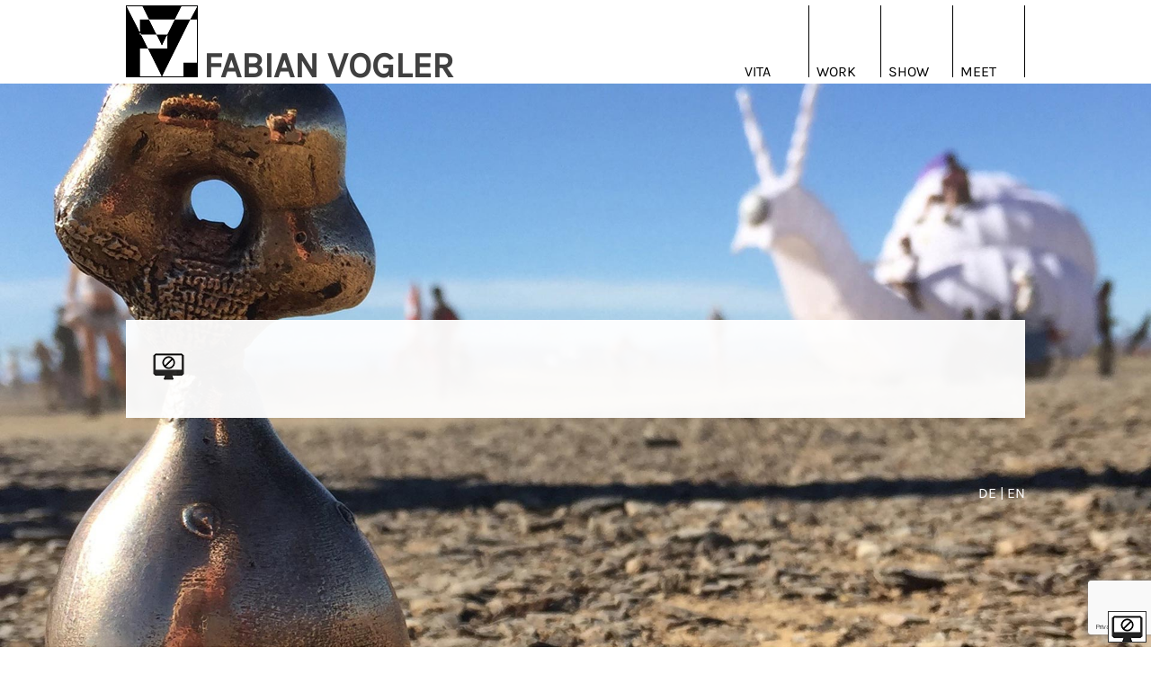

--- FILE ---
content_type: text/html; charset=UTF-8
request_url: https://www.fabianvogler.de/monitor-hide/
body_size: 16738
content:
<!DOCTYPE html>
<html dir="ltr" lang="de" prefix="og: https://ogp.me/ns#">
<head>
<meta charset="UTF-8">
<meta name="viewport" content="width=device-width, initial-scale=1">
<link rel="profile" href="http://gmpg.org/xfn/11">
<link rel="pingback" href="https://www.fabianvogler.de/xmlrpc.php">
<link href="//www.fabianvogler.de/wp-content/uploads/omgf/omgf-stylesheet-45/omgf-stylesheet-45.css?ver=1665753734" rel="stylesheet">
<title>monitor-hide | Fabian Vogler</title>
	<style>img:is([sizes="auto" i], [sizes^="auto," i]) { contain-intrinsic-size: 3000px 1500px }</style>
	
		<!-- All in One SEO 4.8.5 - aioseo.com -->
	<meta name="robots" content="max-image-preview:large" />
	<meta name="author" content="admin"/>
	<link rel="canonical" href="https://www.fabianvogler.de/monitor-hide/" />
	<meta name="generator" content="All in One SEO (AIOSEO) 4.8.5" />
		<meta property="og:locale" content="de_DE" />
		<meta property="og:site_name" content="Fabian Vogler | Bildhauer – Skulpturen und Reliefs in Bronze" />
		<meta property="og:type" content="article" />
		<meta property="og:title" content="monitor-hide | Fabian Vogler" />
		<meta property="og:url" content="https://www.fabianvogler.de/monitor-hide/" />
		<meta property="og:image" content="https://www.fabianvogler.de/wp-content/uploads/2024/02/Fabian-Vogler-2022-scaled.jpg" />
		<meta property="og:image:secure_url" content="https://www.fabianvogler.de/wp-content/uploads/2024/02/Fabian-Vogler-2022-scaled.jpg" />
		<meta property="article:published_time" content="2016-09-16T09:58:39+00:00" />
		<meta property="article:modified_time" content="2016-09-16T09:58:39+00:00" />
		<meta property="article:publisher" content="https://www.facebook.com/fabian.vogler.1/" />
		<meta name="twitter:card" content="summary" />
		<meta name="twitter:title" content="monitor-hide | Fabian Vogler" />
		<meta name="twitter:image" content="https://www.fabianvogler.de/wp-content/uploads/2024/02/Fabian-Vogler-2022-scaled.jpg" />
		<script type="application/ld+json" class="aioseo-schema">
			{"@context":"https:\/\/schema.org","@graph":[{"@type":"BreadcrumbList","@id":"https:\/\/www.fabianvogler.de\/monitor-hide\/#breadcrumblist","itemListElement":[{"@type":"ListItem","@id":"https:\/\/www.fabianvogler.de#listItem","position":1,"name":"Home","item":"https:\/\/www.fabianvogler.de","nextItem":{"@type":"ListItem","@id":"https:\/\/www.fabianvogler.de\/monitor-hide\/#listItem","name":"monitor-hide"}},{"@type":"ListItem","@id":"https:\/\/www.fabianvogler.de\/monitor-hide\/#listItem","position":2,"name":"monitor-hide","previousItem":{"@type":"ListItem","@id":"https:\/\/www.fabianvogler.de#listItem","name":"Home"}}]},{"@type":"ItemPage","@id":"https:\/\/www.fabianvogler.de\/monitor-hide\/#itempage","url":"https:\/\/www.fabianvogler.de\/monitor-hide\/","name":"monitor-hide | Fabian Vogler","inLanguage":"de-DE","isPartOf":{"@id":"https:\/\/www.fabianvogler.de\/#website"},"breadcrumb":{"@id":"https:\/\/www.fabianvogler.de\/monitor-hide\/#breadcrumblist"},"author":{"@id":"https:\/\/www.fabianvogler.de\/author\/admin\/#author"},"creator":{"@id":"https:\/\/www.fabianvogler.de\/author\/admin\/#author"},"datePublished":"2016-09-16T11:58:39+02:00","dateModified":"2016-09-16T11:58:39+02:00"},{"@type":"Person","@id":"https:\/\/www.fabianvogler.de\/#person","name":"fvogler","image":{"@type":"ImageObject","@id":"https:\/\/www.fabianvogler.de\/monitor-hide\/#personImage","url":"https:\/\/secure.gravatar.com\/avatar\/385bca0465366ecd57b349fd7bbdaf623e5776ea05aca953636ddc89d3705f95?s=96&d=mm&r=g","width":96,"height":96,"caption":"fvogler"}},{"@type":"Person","@id":"https:\/\/www.fabianvogler.de\/author\/admin\/#author","url":"https:\/\/www.fabianvogler.de\/author\/admin\/","name":"admin","image":{"@type":"ImageObject","@id":"https:\/\/www.fabianvogler.de\/monitor-hide\/#authorImage","url":"https:\/\/secure.gravatar.com\/avatar\/9173519bb22ce8e45a914ac16698ce09980639b0b1447c7971647d59cc0d8d63?s=96&d=mm&r=g","width":96,"height":96,"caption":"admin"}},{"@type":"WebSite","@id":"https:\/\/www.fabianvogler.de\/#website","url":"https:\/\/www.fabianvogler.de\/","name":"Fabian Vogler","description":"Bildhauer \u2013 Skulpturen und Reliefs in Bronze","inLanguage":"de-DE","publisher":{"@id":"https:\/\/www.fabianvogler.de\/#person"}}]}
		</script>
		<!-- All in One SEO -->

<link rel='dns-prefetch' href='//www.fabianvogler.de' />
<link rel="alternate" type="application/rss+xml" title="Fabian Vogler &raquo; Feed" href="https://www.fabianvogler.de/feed/" />
<script type="text/javascript">
/* <![CDATA[ */
window._wpemojiSettings = {"baseUrl":"https:\/\/s.w.org\/images\/core\/emoji\/16.0.1\/72x72\/","ext":".png","svgUrl":"https:\/\/s.w.org\/images\/core\/emoji\/16.0.1\/svg\/","svgExt":".svg","source":{"wpemoji":"https:\/\/www.fabianvogler.de\/wp-includes\/js\/wp-emoji.js?ver=6.8.3","twemoji":"https:\/\/www.fabianvogler.de\/wp-includes\/js\/twemoji.js?ver=6.8.3"}};
/**
 * @output wp-includes/js/wp-emoji-loader.js
 */

/**
 * Emoji Settings as exported in PHP via _print_emoji_detection_script().
 * @typedef WPEmojiSettings
 * @type {object}
 * @property {?object} source
 * @property {?string} source.concatemoji
 * @property {?string} source.twemoji
 * @property {?string} source.wpemoji
 * @property {?boolean} DOMReady
 * @property {?Function} readyCallback
 */

/**
 * Support tests.
 * @typedef SupportTests
 * @type {object}
 * @property {?boolean} flag
 * @property {?boolean} emoji
 */

/**
 * IIFE to detect emoji support and load Twemoji if needed.
 *
 * @param {Window} window
 * @param {Document} document
 * @param {WPEmojiSettings} settings
 */
( function wpEmojiLoader( window, document, settings ) {
	if ( typeof Promise === 'undefined' ) {
		return;
	}

	var sessionStorageKey = 'wpEmojiSettingsSupports';
	var tests = [ 'flag', 'emoji' ];

	/**
	 * Checks whether the browser supports offloading to a Worker.
	 *
	 * @since 6.3.0
	 *
	 * @private
	 *
	 * @returns {boolean}
	 */
	function supportsWorkerOffloading() {
		return (
			typeof Worker !== 'undefined' &&
			typeof OffscreenCanvas !== 'undefined' &&
			typeof URL !== 'undefined' &&
			URL.createObjectURL &&
			typeof Blob !== 'undefined'
		);
	}

	/**
	 * @typedef SessionSupportTests
	 * @type {object}
	 * @property {number} timestamp
	 * @property {SupportTests} supportTests
	 */

	/**
	 * Get support tests from session.
	 *
	 * @since 6.3.0
	 *
	 * @private
	 *
	 * @returns {?SupportTests} Support tests, or null if not set or older than 1 week.
	 */
	function getSessionSupportTests() {
		try {
			/** @type {SessionSupportTests} */
			var item = JSON.parse(
				sessionStorage.getItem( sessionStorageKey )
			);
			if (
				typeof item === 'object' &&
				typeof item.timestamp === 'number' &&
				new Date().valueOf() < item.timestamp + 604800 && // Note: Number is a week in seconds.
				typeof item.supportTests === 'object'
			) {
				return item.supportTests;
			}
		} catch ( e ) {}
		return null;
	}

	/**
	 * Persist the supports in session storage.
	 *
	 * @since 6.3.0
	 *
	 * @private
	 *
	 * @param {SupportTests} supportTests Support tests.
	 */
	function setSessionSupportTests( supportTests ) {
		try {
			/** @type {SessionSupportTests} */
			var item = {
				supportTests: supportTests,
				timestamp: new Date().valueOf()
			};

			sessionStorage.setItem(
				sessionStorageKey,
				JSON.stringify( item )
			);
		} catch ( e ) {}
	}

	/**
	 * Checks if two sets of Emoji characters render the same visually.
	 *
	 * This is used to determine if the browser is rendering an emoji with multiple data points
	 * correctly. set1 is the emoji in the correct form, using a zero-width joiner. set2 is the emoji
	 * in the incorrect form, using a zero-width space. If the two sets render the same, then the browser
	 * does not support the emoji correctly.
	 *
	 * This function may be serialized to run in a Worker. Therefore, it cannot refer to variables from the containing
	 * scope. Everything must be passed by parameters.
	 *
	 * @since 4.9.0
	 *
	 * @private
	 *
	 * @param {CanvasRenderingContext2D} context 2D Context.
	 * @param {string} set1 Set of Emoji to test.
	 * @param {string} set2 Set of Emoji to test.
	 *
	 * @return {boolean} True if the two sets render the same.
	 */
	function emojiSetsRenderIdentically( context, set1, set2 ) {
		// Cleanup from previous test.
		context.clearRect( 0, 0, context.canvas.width, context.canvas.height );
		context.fillText( set1, 0, 0 );
		var rendered1 = new Uint32Array(
			context.getImageData(
				0,
				0,
				context.canvas.width,
				context.canvas.height
			).data
		);

		// Cleanup from previous test.
		context.clearRect( 0, 0, context.canvas.width, context.canvas.height );
		context.fillText( set2, 0, 0 );
		var rendered2 = new Uint32Array(
			context.getImageData(
				0,
				0,
				context.canvas.width,
				context.canvas.height
			).data
		);

		return rendered1.every( function ( rendered2Data, index ) {
			return rendered2Data === rendered2[ index ];
		} );
	}

	/**
	 * Checks if the center point of a single emoji is empty.
	 *
	 * This is used to determine if the browser is rendering an emoji with a single data point
	 * correctly. The center point of an incorrectly rendered emoji will be empty. A correctly
	 * rendered emoji will have a non-zero value at the center point.
	 *
	 * This function may be serialized to run in a Worker. Therefore, it cannot refer to variables from the containing
	 * scope. Everything must be passed by parameters.
	 *
	 * @since 6.8.2
	 *
	 * @private
	 *
	 * @param {CanvasRenderingContext2D} context 2D Context.
	 * @param {string} emoji Emoji to test.
	 *
	 * @return {boolean} True if the center point is empty.
	 */
	function emojiRendersEmptyCenterPoint( context, emoji ) {
		// Cleanup from previous test.
		context.clearRect( 0, 0, context.canvas.width, context.canvas.height );
		context.fillText( emoji, 0, 0 );

		// Test if the center point (16, 16) is empty (0,0,0,0).
		var centerPoint = context.getImageData(16, 16, 1, 1);
		for ( var i = 0; i < centerPoint.data.length; i++ ) {
			if ( centerPoint.data[ i ] !== 0 ) {
				// Stop checking the moment it's known not to be empty.
				return false;
			}
		}

		return true;
	}

	/**
	 * Determines if the browser properly renders Emoji that Twemoji can supplement.
	 *
	 * This function may be serialized to run in a Worker. Therefore, it cannot refer to variables from the containing
	 * scope. Everything must be passed by parameters.
	 *
	 * @since 4.2.0
	 *
	 * @private
	 *
	 * @param {CanvasRenderingContext2D} context 2D Context.
	 * @param {string} type Whether to test for support of "flag" or "emoji".
	 * @param {Function} emojiSetsRenderIdentically Reference to emojiSetsRenderIdentically function, needed due to minification.
	 * @param {Function} emojiRendersEmptyCenterPoint Reference to emojiRendersEmptyCenterPoint function, needed due to minification.
	 *
	 * @return {boolean} True if the browser can render emoji, false if it cannot.
	 */
	function browserSupportsEmoji( context, type, emojiSetsRenderIdentically, emojiRendersEmptyCenterPoint ) {
		var isIdentical;

		switch ( type ) {
			case 'flag':
				/*
				 * Test for Transgender flag compatibility. Added in Unicode 13.
				 *
				 * To test for support, we try to render it, and compare the rendering to how it would look if
				 * the browser doesn't render it correctly (white flag emoji + transgender symbol).
				 */
				isIdentical = emojiSetsRenderIdentically(
					context,
					'\uD83C\uDFF3\uFE0F\u200D\u26A7\uFE0F', // as a zero-width joiner sequence
					'\uD83C\uDFF3\uFE0F\u200B\u26A7\uFE0F' // separated by a zero-width space
				);

				if ( isIdentical ) {
					return false;
				}

				/*
				 * Test for Sark flag compatibility. This is the least supported of the letter locale flags,
				 * so gives us an easy test for full support.
				 *
				 * To test for support, we try to render it, and compare the rendering to how it would look if
				 * the browser doesn't render it correctly ([C] + [Q]).
				 */
				isIdentical = emojiSetsRenderIdentically(
					context,
					'\uD83C\uDDE8\uD83C\uDDF6', // as the sequence of two code points
					'\uD83C\uDDE8\u200B\uD83C\uDDF6' // as the two code points separated by a zero-width space
				);

				if ( isIdentical ) {
					return false;
				}

				/*
				 * Test for English flag compatibility. England is a country in the United Kingdom, it
				 * does not have a two letter locale code but rather a five letter sub-division code.
				 *
				 * To test for support, we try to render it, and compare the rendering to how it would look if
				 * the browser doesn't render it correctly (black flag emoji + [G] + [B] + [E] + [N] + [G]).
				 */
				isIdentical = emojiSetsRenderIdentically(
					context,
					// as the flag sequence
					'\uD83C\uDFF4\uDB40\uDC67\uDB40\uDC62\uDB40\uDC65\uDB40\uDC6E\uDB40\uDC67\uDB40\uDC7F',
					// with each code point separated by a zero-width space
					'\uD83C\uDFF4\u200B\uDB40\uDC67\u200B\uDB40\uDC62\u200B\uDB40\uDC65\u200B\uDB40\uDC6E\u200B\uDB40\uDC67\u200B\uDB40\uDC7F'
				);

				return ! isIdentical;
			case 'emoji':
				/*
				 * Does Emoji 16.0 cause the browser to go splat?
				 *
				 * To test for Emoji 16.0 support, try to render a new emoji: Splatter.
				 *
				 * The splatter emoji is a single code point emoji. Testing for browser support
				 * required testing the center point of the emoji to see if it is empty.
				 *
				 * 0xD83E 0xDEDF (\uD83E\uDEDF) == 🫟 Splatter.
				 *
				 * When updating this test, please ensure that the emoji is either a single code point
				 * or switch to using the emojiSetsRenderIdentically function and testing with a zero-width
				 * joiner vs a zero-width space.
				 */
				var notSupported = emojiRendersEmptyCenterPoint( context, '\uD83E\uDEDF' );
				return ! notSupported;
		}

		return false;
	}

	/**
	 * Checks emoji support tests.
	 *
	 * This function may be serialized to run in a Worker. Therefore, it cannot refer to variables from the containing
	 * scope. Everything must be passed by parameters.
	 *
	 * @since 6.3.0
	 *
	 * @private
	 *
	 * @param {string[]} tests Tests.
	 * @param {Function} browserSupportsEmoji Reference to browserSupportsEmoji function, needed due to minification.
	 * @param {Function} emojiSetsRenderIdentically Reference to emojiSetsRenderIdentically function, needed due to minification.
	 * @param {Function} emojiRendersEmptyCenterPoint Reference to emojiRendersEmptyCenterPoint function, needed due to minification.
	 *
	 * @return {SupportTests} Support tests.
	 */
	function testEmojiSupports( tests, browserSupportsEmoji, emojiSetsRenderIdentically, emojiRendersEmptyCenterPoint ) {
		var canvas;
		if (
			typeof WorkerGlobalScope !== 'undefined' &&
			self instanceof WorkerGlobalScope
		) {
			canvas = new OffscreenCanvas( 300, 150 ); // Dimensions are default for HTMLCanvasElement.
		} else {
			canvas = document.createElement( 'canvas' );
		}

		var context = canvas.getContext( '2d', { willReadFrequently: true } );

		/*
		 * Chrome on OS X added native emoji rendering in M41. Unfortunately,
		 * it doesn't work when the font is bolder than 500 weight. So, we
		 * check for bold rendering support to avoid invisible emoji in Chrome.
		 */
		context.textBaseline = 'top';
		context.font = '600 32px Arial';

		var supports = {};
		tests.forEach( function ( test ) {
			supports[ test ] = browserSupportsEmoji( context, test, emojiSetsRenderIdentically, emojiRendersEmptyCenterPoint );
		} );
		return supports;
	}

	/**
	 * Adds a script to the head of the document.
	 *
	 * @ignore
	 *
	 * @since 4.2.0
	 *
	 * @param {string} src The url where the script is located.
	 *
	 * @return {void}
	 */
	function addScript( src ) {
		var script = document.createElement( 'script' );
		script.src = src;
		script.defer = true;
		document.head.appendChild( script );
	}

	settings.supports = {
		everything: true,
		everythingExceptFlag: true
	};

	// Create a promise for DOMContentLoaded since the worker logic may finish after the event has fired.
	var domReadyPromise = new Promise( function ( resolve ) {
		document.addEventListener( 'DOMContentLoaded', resolve, {
			once: true
		} );
	} );

	// Obtain the emoji support from the browser, asynchronously when possible.
	new Promise( function ( resolve ) {
		var supportTests = getSessionSupportTests();
		if ( supportTests ) {
			resolve( supportTests );
			return;
		}

		if ( supportsWorkerOffloading() ) {
			try {
				// Note that the functions are being passed as arguments due to minification.
				var workerScript =
					'postMessage(' +
					testEmojiSupports.toString() +
					'(' +
					[
						JSON.stringify( tests ),
						browserSupportsEmoji.toString(),
						emojiSetsRenderIdentically.toString(),
						emojiRendersEmptyCenterPoint.toString()
					].join( ',' ) +
					'));';
				var blob = new Blob( [ workerScript ], {
					type: 'text/javascript'
				} );
				var worker = new Worker( URL.createObjectURL( blob ), { name: 'wpTestEmojiSupports' } );
				worker.onmessage = function ( event ) {
					supportTests = event.data;
					setSessionSupportTests( supportTests );
					worker.terminate();
					resolve( supportTests );
				};
				return;
			} catch ( e ) {}
		}

		supportTests = testEmojiSupports( tests, browserSupportsEmoji, emojiSetsRenderIdentically, emojiRendersEmptyCenterPoint );
		setSessionSupportTests( supportTests );
		resolve( supportTests );
	} )
		// Once the browser emoji support has been obtained from the session, finalize the settings.
		.then( function ( supportTests ) {
			/*
			 * Tests the browser support for flag emojis and other emojis, and adjusts the
			 * support settings accordingly.
			 */
			for ( var test in supportTests ) {
				settings.supports[ test ] = supportTests[ test ];

				settings.supports.everything =
					settings.supports.everything && settings.supports[ test ];

				if ( 'flag' !== test ) {
					settings.supports.everythingExceptFlag =
						settings.supports.everythingExceptFlag &&
						settings.supports[ test ];
				}
			}

			settings.supports.everythingExceptFlag =
				settings.supports.everythingExceptFlag &&
				! settings.supports.flag;

			// Sets DOMReady to false and assigns a ready function to settings.
			settings.DOMReady = false;
			settings.readyCallback = function () {
				settings.DOMReady = true;
			};
		} )
		.then( function () {
			return domReadyPromise;
		} )
		.then( function () {
			// When the browser can not render everything we need to load a polyfill.
			if ( ! settings.supports.everything ) {
				settings.readyCallback();

				var src = settings.source || {};

				if ( src.concatemoji ) {
					addScript( src.concatemoji );
				} else if ( src.wpemoji && src.twemoji ) {
					addScript( src.twemoji );
					addScript( src.wpemoji );
				}
			}
		} );
} )( window, document, window._wpemojiSettings );

/* ]]> */
</script>
<style id='wp-emoji-styles-inline-css' type='text/css'>

	img.wp-smiley, img.emoji {
		display: inline !important;
		border: none !important;
		box-shadow: none !important;
		height: 1em !important;
		width: 1em !important;
		margin: 0 0.07em !important;
		vertical-align: -0.1em !important;
		background: none !important;
		padding: 0 !important;
	}
</style>
<link rel='stylesheet' id='wp-block-library-css' href='https://www.fabianvogler.de/wp-includes/css/dist/block-library/style.css?ver=6.8.3' type='text/css' media='all' />
<style id='classic-theme-styles-inline-css' type='text/css'>
/**
 * These rules are needed for backwards compatibility.
 * They should match the button element rules in the base theme.json file.
 */
.wp-block-button__link {
	color: #ffffff;
	background-color: #32373c;
	border-radius: 9999px; /* 100% causes an oval, but any explicit but really high value retains the pill shape. */

	/* This needs a low specificity so it won't override the rules from the button element if defined in theme.json. */
	box-shadow: none;
	text-decoration: none;

	/* The extra 2px are added to size solids the same as the outline versions.*/
	padding: calc(0.667em + 2px) calc(1.333em + 2px);

	font-size: 1.125em;
}

.wp-block-file__button {
	background: #32373c;
	color: #ffffff;
	text-decoration: none;
}

</style>
<style id='global-styles-inline-css' type='text/css'>
:root{--wp--preset--aspect-ratio--square: 1;--wp--preset--aspect-ratio--4-3: 4/3;--wp--preset--aspect-ratio--3-4: 3/4;--wp--preset--aspect-ratio--3-2: 3/2;--wp--preset--aspect-ratio--2-3: 2/3;--wp--preset--aspect-ratio--16-9: 16/9;--wp--preset--aspect-ratio--9-16: 9/16;--wp--preset--color--black: #000000;--wp--preset--color--cyan-bluish-gray: #abb8c3;--wp--preset--color--white: #ffffff;--wp--preset--color--pale-pink: #f78da7;--wp--preset--color--vivid-red: #cf2e2e;--wp--preset--color--luminous-vivid-orange: #ff6900;--wp--preset--color--luminous-vivid-amber: #fcb900;--wp--preset--color--light-green-cyan: #7bdcb5;--wp--preset--color--vivid-green-cyan: #00d084;--wp--preset--color--pale-cyan-blue: #8ed1fc;--wp--preset--color--vivid-cyan-blue: #0693e3;--wp--preset--color--vivid-purple: #9b51e0;--wp--preset--gradient--vivid-cyan-blue-to-vivid-purple: linear-gradient(135deg,rgba(6,147,227,1) 0%,rgb(155,81,224) 100%);--wp--preset--gradient--light-green-cyan-to-vivid-green-cyan: linear-gradient(135deg,rgb(122,220,180) 0%,rgb(0,208,130) 100%);--wp--preset--gradient--luminous-vivid-amber-to-luminous-vivid-orange: linear-gradient(135deg,rgba(252,185,0,1) 0%,rgba(255,105,0,1) 100%);--wp--preset--gradient--luminous-vivid-orange-to-vivid-red: linear-gradient(135deg,rgba(255,105,0,1) 0%,rgb(207,46,46) 100%);--wp--preset--gradient--very-light-gray-to-cyan-bluish-gray: linear-gradient(135deg,rgb(238,238,238) 0%,rgb(169,184,195) 100%);--wp--preset--gradient--cool-to-warm-spectrum: linear-gradient(135deg,rgb(74,234,220) 0%,rgb(151,120,209) 20%,rgb(207,42,186) 40%,rgb(238,44,130) 60%,rgb(251,105,98) 80%,rgb(254,248,76) 100%);--wp--preset--gradient--blush-light-purple: linear-gradient(135deg,rgb(255,206,236) 0%,rgb(152,150,240) 100%);--wp--preset--gradient--blush-bordeaux: linear-gradient(135deg,rgb(254,205,165) 0%,rgb(254,45,45) 50%,rgb(107,0,62) 100%);--wp--preset--gradient--luminous-dusk: linear-gradient(135deg,rgb(255,203,112) 0%,rgb(199,81,192) 50%,rgb(65,88,208) 100%);--wp--preset--gradient--pale-ocean: linear-gradient(135deg,rgb(255,245,203) 0%,rgb(182,227,212) 50%,rgb(51,167,181) 100%);--wp--preset--gradient--electric-grass: linear-gradient(135deg,rgb(202,248,128) 0%,rgb(113,206,126) 100%);--wp--preset--gradient--midnight: linear-gradient(135deg,rgb(2,3,129) 0%,rgb(40,116,252) 100%);--wp--preset--font-size--small: 13px;--wp--preset--font-size--medium: 20px;--wp--preset--font-size--large: 36px;--wp--preset--font-size--x-large: 42px;--wp--preset--spacing--20: 0.44rem;--wp--preset--spacing--30: 0.67rem;--wp--preset--spacing--40: 1rem;--wp--preset--spacing--50: 1.5rem;--wp--preset--spacing--60: 2.25rem;--wp--preset--spacing--70: 3.38rem;--wp--preset--spacing--80: 5.06rem;--wp--preset--shadow--natural: 6px 6px 9px rgba(0, 0, 0, 0.2);--wp--preset--shadow--deep: 12px 12px 50px rgba(0, 0, 0, 0.4);--wp--preset--shadow--sharp: 6px 6px 0px rgba(0, 0, 0, 0.2);--wp--preset--shadow--outlined: 6px 6px 0px -3px rgba(255, 255, 255, 1), 6px 6px rgba(0, 0, 0, 1);--wp--preset--shadow--crisp: 6px 6px 0px rgba(0, 0, 0, 1);}:where(.is-layout-flex){gap: 0.5em;}:where(.is-layout-grid){gap: 0.5em;}body .is-layout-flex{display: flex;}.is-layout-flex{flex-wrap: wrap;align-items: center;}.is-layout-flex > :is(*, div){margin: 0;}body .is-layout-grid{display: grid;}.is-layout-grid > :is(*, div){margin: 0;}:where(.wp-block-columns.is-layout-flex){gap: 2em;}:where(.wp-block-columns.is-layout-grid){gap: 2em;}:where(.wp-block-post-template.is-layout-flex){gap: 1.25em;}:where(.wp-block-post-template.is-layout-grid){gap: 1.25em;}.has-black-color{color: var(--wp--preset--color--black) !important;}.has-cyan-bluish-gray-color{color: var(--wp--preset--color--cyan-bluish-gray) !important;}.has-white-color{color: var(--wp--preset--color--white) !important;}.has-pale-pink-color{color: var(--wp--preset--color--pale-pink) !important;}.has-vivid-red-color{color: var(--wp--preset--color--vivid-red) !important;}.has-luminous-vivid-orange-color{color: var(--wp--preset--color--luminous-vivid-orange) !important;}.has-luminous-vivid-amber-color{color: var(--wp--preset--color--luminous-vivid-amber) !important;}.has-light-green-cyan-color{color: var(--wp--preset--color--light-green-cyan) !important;}.has-vivid-green-cyan-color{color: var(--wp--preset--color--vivid-green-cyan) !important;}.has-pale-cyan-blue-color{color: var(--wp--preset--color--pale-cyan-blue) !important;}.has-vivid-cyan-blue-color{color: var(--wp--preset--color--vivid-cyan-blue) !important;}.has-vivid-purple-color{color: var(--wp--preset--color--vivid-purple) !important;}.has-black-background-color{background-color: var(--wp--preset--color--black) !important;}.has-cyan-bluish-gray-background-color{background-color: var(--wp--preset--color--cyan-bluish-gray) !important;}.has-white-background-color{background-color: var(--wp--preset--color--white) !important;}.has-pale-pink-background-color{background-color: var(--wp--preset--color--pale-pink) !important;}.has-vivid-red-background-color{background-color: var(--wp--preset--color--vivid-red) !important;}.has-luminous-vivid-orange-background-color{background-color: var(--wp--preset--color--luminous-vivid-orange) !important;}.has-luminous-vivid-amber-background-color{background-color: var(--wp--preset--color--luminous-vivid-amber) !important;}.has-light-green-cyan-background-color{background-color: var(--wp--preset--color--light-green-cyan) !important;}.has-vivid-green-cyan-background-color{background-color: var(--wp--preset--color--vivid-green-cyan) !important;}.has-pale-cyan-blue-background-color{background-color: var(--wp--preset--color--pale-cyan-blue) !important;}.has-vivid-cyan-blue-background-color{background-color: var(--wp--preset--color--vivid-cyan-blue) !important;}.has-vivid-purple-background-color{background-color: var(--wp--preset--color--vivid-purple) !important;}.has-black-border-color{border-color: var(--wp--preset--color--black) !important;}.has-cyan-bluish-gray-border-color{border-color: var(--wp--preset--color--cyan-bluish-gray) !important;}.has-white-border-color{border-color: var(--wp--preset--color--white) !important;}.has-pale-pink-border-color{border-color: var(--wp--preset--color--pale-pink) !important;}.has-vivid-red-border-color{border-color: var(--wp--preset--color--vivid-red) !important;}.has-luminous-vivid-orange-border-color{border-color: var(--wp--preset--color--luminous-vivid-orange) !important;}.has-luminous-vivid-amber-border-color{border-color: var(--wp--preset--color--luminous-vivid-amber) !important;}.has-light-green-cyan-border-color{border-color: var(--wp--preset--color--light-green-cyan) !important;}.has-vivid-green-cyan-border-color{border-color: var(--wp--preset--color--vivid-green-cyan) !important;}.has-pale-cyan-blue-border-color{border-color: var(--wp--preset--color--pale-cyan-blue) !important;}.has-vivid-cyan-blue-border-color{border-color: var(--wp--preset--color--vivid-cyan-blue) !important;}.has-vivid-purple-border-color{border-color: var(--wp--preset--color--vivid-purple) !important;}.has-vivid-cyan-blue-to-vivid-purple-gradient-background{background: var(--wp--preset--gradient--vivid-cyan-blue-to-vivid-purple) !important;}.has-light-green-cyan-to-vivid-green-cyan-gradient-background{background: var(--wp--preset--gradient--light-green-cyan-to-vivid-green-cyan) !important;}.has-luminous-vivid-amber-to-luminous-vivid-orange-gradient-background{background: var(--wp--preset--gradient--luminous-vivid-amber-to-luminous-vivid-orange) !important;}.has-luminous-vivid-orange-to-vivid-red-gradient-background{background: var(--wp--preset--gradient--luminous-vivid-orange-to-vivid-red) !important;}.has-very-light-gray-to-cyan-bluish-gray-gradient-background{background: var(--wp--preset--gradient--very-light-gray-to-cyan-bluish-gray) !important;}.has-cool-to-warm-spectrum-gradient-background{background: var(--wp--preset--gradient--cool-to-warm-spectrum) !important;}.has-blush-light-purple-gradient-background{background: var(--wp--preset--gradient--blush-light-purple) !important;}.has-blush-bordeaux-gradient-background{background: var(--wp--preset--gradient--blush-bordeaux) !important;}.has-luminous-dusk-gradient-background{background: var(--wp--preset--gradient--luminous-dusk) !important;}.has-pale-ocean-gradient-background{background: var(--wp--preset--gradient--pale-ocean) !important;}.has-electric-grass-gradient-background{background: var(--wp--preset--gradient--electric-grass) !important;}.has-midnight-gradient-background{background: var(--wp--preset--gradient--midnight) !important;}.has-small-font-size{font-size: var(--wp--preset--font-size--small) !important;}.has-medium-font-size{font-size: var(--wp--preset--font-size--medium) !important;}.has-large-font-size{font-size: var(--wp--preset--font-size--large) !important;}.has-x-large-font-size{font-size: var(--wp--preset--font-size--x-large) !important;}
:where(.wp-block-post-template.is-layout-flex){gap: 1.25em;}:where(.wp-block-post-template.is-layout-grid){gap: 1.25em;}
:where(.wp-block-columns.is-layout-flex){gap: 2em;}:where(.wp-block-columns.is-layout-grid){gap: 2em;}
:root :where(.wp-block-pullquote){font-size: 1.5em;line-height: 1.6;}
</style>
<link rel='stylesheet' id='contact-form-7-css' href='https://www.fabianvogler.de/wp-content/plugins/contact-form-7/includes/css/styles.css?ver=6.1.1' type='text/css' media='all' />
<link rel='stylesheet' id='cmplz-general-css' href='https://www.fabianvogler.de/wp-content/plugins/complianz-gdpr/assets/css/cookieblocker.css?ver=1754992710' type='text/css' media='all' />
<link rel='stylesheet' id='vogler-style-css' href='https://www.fabianvogler.de/wp-content/themes/vogler/style.css?ver=6.8.3' type='text/css' media='all' />
<script type="text/javascript" src="https://www.fabianvogler.de/wp-content/plugins/google-analytics-for-wordpress/assets/js/frontend-gtag.js?ver=1770069302" id="monsterinsights-frontend-script-js" async="async" data-wp-strategy="async"></script>
<script data-cfasync="false" data-wpfc-render="false" type="text/javascript" id='monsterinsights-frontend-script-js-extra'>/* <![CDATA[ */
var monsterinsights_frontend = {"js_events_tracking":"true","download_extensions":"doc,pdf,ppt,zip,xls,docx,pptx,xlsx","inbound_paths":"[{\"path\":\"\\\/go\\\/\",\"label\":\"affiliate\"},{\"path\":\"\\\/recommend\\\/\",\"label\":\"affiliate\"}]","home_url":"https:\/\/www.fabianvogler.de","hash_tracking":"false","v4_id":"G-TT0VMW7C2F"};/* ]]> */
</script>
<link rel="https://api.w.org/" href="https://www.fabianvogler.de/wp-json/" /><link rel="alternate" title="JSON" type="application/json" href="https://www.fabianvogler.de/wp-json/wp/v2/media/245" /><link rel="EditURI" type="application/rsd+xml" title="RSD" href="https://www.fabianvogler.de/xmlrpc.php?rsd" />
<meta name="generator" content="WordPress 6.8.3" />
<link rel='shortlink' href='https://www.fabianvogler.de/?p=245' />
<link rel="alternate" title="oEmbed (JSON)" type="application/json+oembed" href="https://www.fabianvogler.de/wp-json/oembed/1.0/embed?url=https%3A%2F%2Fwww.fabianvogler.de%2Fmonitor-hide%2F" />
<link rel="alternate" title="oEmbed (XML)" type="text/xml+oembed" href="https://www.fabianvogler.de/wp-json/oembed/1.0/embed?url=https%3A%2F%2Fwww.fabianvogler.de%2Fmonitor-hide%2F&#038;format=xml" />
<link rel="alternate" href="https://www.fabianvogler.de/monitor-hide/" hreflang="x-default" />
			<style>.cmplz-hidden {
					display: none !important;
				}</style><style type="text/css" id="custom-background-css">
body.custom-background { background-image: url("https://www.fabianvogler.de/wp-content/uploads/2016/11/FVogler-Menina7NF.jpg"); background-position: left top; background-size: contain; background-repeat: no-repeat; background-attachment: fixed; }
</style>
	<link rel="icon" href="https://www.fabianvogler.de/wp-content/uploads/2016/08/logo80x80.png" sizes="32x32" />
<link rel="icon" href="https://www.fabianvogler.de/wp-content/uploads/2016/08/logo80x80.png" sizes="192x192" />
<link rel="apple-touch-icon" href="https://www.fabianvogler.de/wp-content/uploads/2016/08/logo80x80.png" />
<meta name="msapplication-TileImage" content="https://www.fabianvogler.de/wp-content/uploads/2016/08/logo80x80.png" />
		<style type="text/css" id="wp-custom-css">
			body{
	.su-row.startseite4boxes .su-column.su-column-size-1-4{
		text-align: center;
	}
	.kontaktdata{
		
		.mobilestart{
			margin-bottom: 80px;
			ul{
				li{
					i{
						width: 100%;
						font-size: 50px;
						color: #000 !important;
						
					}
				}
			}
		}
	}
	.su-row.startseite4boxes .su-column.su-column-size-1-4.weiss.bordersou{
		padding-top: 45px;
	}
}		</style>
		<script src="https://unpkg.com/packery@2.1/dist/packery.pkgd.min.js"></script>
</head>

<body class="attachment wp-singular attachment-template-default single single-attachment postid-245 attachmentid-245 attachment-png custom-background wp-custom-logo wp-theme-vogler">
<div id="helpwin" style="border:1px solid black; background-color:#fff;padding:3px; display:none; z-index:9999; font-size:0.8em; position:absolute;">HelpWin</div>
<div class="spinner"><div class="cube1"></div><div class="cube2"></div></div><div id="baembel"><a href="#" class="contswitch"><img class="moniswitch" src="/wp-content/uploads/2016/09/monitor-hide.png" alt="Inhalte ein- oder ausblenden" /></a></div><div id="page" class="site">
	<a class="skip-link screen-reader-text" href="#content">Skip to content</a>
	<header id="masthead" class="site-header" role="banner">
		<div class="mencont">
		<div class="site-branding">
							<a href="https://www.fabianvogler.de/" rel="home"><img src="/wp-content/uploads/2016/08/logo80x80.png" alt="Fabian Vogler – " class="logoimg" /></a>FABIAN VOGLER
					</div><!-- .site-branding -->
		<nav id="site-navigation" class="main-navigation" role="navigation">
			<button class="menu-toggle" aria-controls="primary-menu" aria-expanded="false">&#9776;</button>
			<div class="menu-hauptmenue-container"><ul id="primary-menu" class="menu"><li id="menu-item-18" class="menu-item menu-item-type-post_type menu-item-object-page menu-item-18"><a href="https://www.fabianvogler.de/vita/">Vita</a></li>
<li id="menu-item-19" class="menu-item menu-item-type-post_type menu-item-object-page menu-item-19"><a href="https://www.fabianvogler.de/work/">Work</a></li>
<li id="menu-item-20" class="menu-item menu-item-type-post_type menu-item-object-page menu-item-20"><a href="https://www.fabianvogler.de/show/">Show</a></li>
<li id="menu-item-21" class="menu-item menu-item-type-post_type menu-item-object-page menu-item-21"><a href="https://www.fabianvogler.de/meet/">Meet</a></li>
</ul></div>		</nav><!-- #site-navigation -->
		</div><!-- .mencont -->
	</header><!-- #masthead -->


					<div id="imageheader">
				<img src="/wp-content/uploads/2023/09/headerbild.jpg" alt="Headerbild" style="width: 100%" />
			</div>
		


	<div id="content" class="site-content unterseiten">

	<div id="primary" class="content-area">
		<main id="main" class="site-main" role="main">

		
<article id="post-245" class="post-245 attachment type-attachment status-inherit hentry">
	<header class="entry-header">
		<h1 class="entry-title">monitor-hide</h1>	</header><!-- .entry-header -->

	<div class="entry-content">
		<p class="attachment"><a href='https://www.fabianvogler.de/wp-content/uploads/2016/09/monitor-hide.png' title="" data-rl_title="" class="rl-gallery-link" data-rl_caption="" data-rel="lightbox-gallery-0"><img decoding="async" width="35" height="32" src="https://www.fabianvogler.de/wp-content/uploads/2016/09/monitor-hide.png" class="attachment-medium size-medium" alt="" /></a></p>
	</div><!-- .entry-content -->

	<footer class="entry-footer">
			</footer><!-- .entry-footer -->
</article><!-- #post-## -->

	<nav class="navigation post-navigation" aria-label="Beiträge">
		<h2 class="screen-reader-text">Beitragsnavigation</h2>
		<div class="nav-links"><div class="nav-previous"><a href="https://www.fabianvogler.de/monitor-hide/" rel="prev">monitor-hide</a></div></div>
	</nav>
		</main><!-- #main -->
	</div><!-- #primary -->


<aside id="secondary" class="widget-area" role="complementary">
	<section id="mslswidget-2" class="widget widget_mslswidget"><a href="https://www.fabianvogler.de/monitor-hide/" title="DE " class="current_language">DE </a><a href="https://www.fabianvogler.de/en/" title="| EN">| EN</a></section></aside><!-- #secondary -->

	</div><!-- #content -->

	<footer id="colophon" class="site-footer" role="contentinfo">
		<p class="attachment"><a href='https://www.fabianvogler.de/wp-content/uploads/2016/09/monitor-hide.png' title="" data-rl_title="" class="rl-gallery-link" data-rl_caption="" data-rel="lightbox-gallery-0"><img loading="lazy" decoding="async" width="35" height="32" src="https://www.fabianvogler.de/wp-content/uploads/2016/09/monitor-hide.png" class="attachment-medium size-medium" alt="" /></a></p>
<div class="su-row footer-row">
<div class="su-column su-column-size-1-2 fr-links"><div class="su-column-inner su-u-clearfix su-u-trim"><a href="/impressum/">IMPRESSUM</a> | <a href="/datenschutz">DATENSCHUTZ</a></div></div>
<div class="su-column su-column-size-1-2 fr-rechts"><div class="su-column-inner su-u-clearfix su-u-trim"></div></div>
</div>
	</footer><!-- #colophon -->
</div><!-- #page -->
<script type="text/javascript">
jQuery(document).ready(function(){
	var ausblender = "da";
	var eingeblendet = 1;
	var song = document.getElementById('vplayer');


	jQuery('.headervideo').click(function() {
        this.paused ? this.play() : this.pause();
    });

	jQuery(document).on('mousemove', function(e){
    	jQuery('#helpwin').css({
       		left:  e.pageX + 10 ,
       		top:   e.pageY - 30
    	});
	});

	jQuery( ".ausblender" ).hover(function() {
		ausblender == "da" ? jQuery( '#helpwin').text('Get box out of the way...') : jQuery( '#helpwin').text('Bring box back to it\'s full size...');
	    jQuery( '#helpwin').fadeIn( 500 );
	  }, function() {
	    jQuery( '#helpwin').fadeOut( 500 );
	  }
	);
	jQuery( ".headervideo" ).hover(function() {
		jQuery( '#helpwin').text('Play/Stop video ...')
	    jQuery( '#helpwin').fadeIn( 500 );
	  }, function() {
	    jQuery( '#helpwin').fadeOut( 500 );
	  }
	);

	jQuery(window).scroll(function () {
		var winheight = jQuery(window).height();
		var docheight = jQuery(document).height();
		jQuery("#result").html( "Doc-Height: " + docheight + ", Win-Height: " + winheight );
		docheight = docheight - 10 + 'px';
		jQuery('.site-footer').animate({'top': docheight},'slow');

	});

	function freshStyle(stylesheet){
   		jQuery('#vogler-style-css').attr('href',stylesheet);
	}

	jQuery('a.contswitch').click(function() {
			jQuery('.entry-content').fadeToggle();
			if (eingeblendet == 0) {
				eingeblendet = 1;
				jQuery('.moniswitch').attr("src", "/wp-content/uploads/2016/09/monitor-hide.png");
			} else {
				eingeblendet = 0;
				jQuery('.moniswitch').attr("src", "/wp-content/uploads/2016/09/monitor-show.png");
			}
	});

	jQuery('.ausblender').one('click', function() {
			jQuery('.startseite4boxes').toggle(function() {
      			jQuery('.startseite4boxes').animate({width:"22px"});
      			jQuery('.startseite4boxes').animate({height:"22px"});
      			jQuery('.ausblender').animate({'top': '-=3px'},'slow');
      			jQuery('.ausblender').animate({'right': '-=2px'},'slow');
      			jQuery('.startseite4boxes').animate({'top': '100px'},'slow');
      			jQuery('i').removeClass( "fa-minus-circle" );
      			jQuery('i').addClass( "fa-plus-circle" );
				ausblender = "weg";

      		}, function() {
      			var h = window.innerHeight - 306;
      			var b = window.innerWidth;
      			var winsize ="1000px";
      			var winheight ="256px";
      			if (b <= 1010) {
      				if (b <= 509) {
      					winsize="256px";
      					winheight="1000px";
      					h = 110;
      				} else {
      					winsize="504px";
      					winheight="504px";
      					h = window.innerHeight - 554;
      				}
      			} else {
      				winsize="1000px";
      				winheight="256px";
      				h = window.innerHeight - 306;
      			}

      			jQuery('.startseite4boxes').animate({'top': h},'slow');
      			jQuery('.startseite4boxes').animate({width:winsize});
      			jQuery('.startseite4boxes').animate({height:winheight});
      			jQuery('.ausblender').animate({'top': '+=3px'},'slow');
      			jQuery('.ausblender').animate({'right': '+=2px'},'slow');
      			jQuery('i').removeClass( "fa-plus-circle" );
      			jQuery('i').addClass( "fa-minus-circle" );
      			ausblender = "da";
      			jQuery('.startseite4boxes').css({"width":"", "height":"", "top": "", "left" : ""});
      			jQuery('.ausblender').css({"width":"", "height":"", "top": "", "left" : ""});
      		    // event.preventDefault();
			    var restyled = '/wp-content/themes/vogler/style.css?ver=4.6.1';
    			freshStyle(restyled);
    		});
	});
	jQuery('.su-list.su-list-style-.ddllinks').hover(
                function() {
                	jQuery(this).find("a").css("color", "#d46c48");
                	jQuery(this).find("i.fa").css("color", "#d46c48");
                	jQuery('.spinner').css("visibility", "visible");
                },
                function() {
					jQuery(this).find("a").css("color", "#444");
					jQuery(this).find("i.fa").css("color", "#444");
					jQuery('.spinner').css("visibility", "hidden");
    });
	jQuery('.su-list.su-list-style-.ddllinksrechterlink').hover(
                function() {
                	jQuery(this).find("a").css("color", "#d46c48");
                	jQuery(this).find("i.fa").css("color", "#d46c48");
                	jQuery('.spinner').css("visibility", "visible");
                },
                function() {
					jQuery(this).find("a").css("color", "#444");
					jQuery(this).find("i.fa").css("color", "#444");
					jQuery('.spinner').css("visibility", "hidden");
    });

	jQuery('.facebookbtn').hover(
                function() {
                   jQuery(this).fadeOut(function() {
                        jQuery(this).attr({"src":"/wp-content/uploads/2016/09/facebook-alt.jpg"}).fadeIn();
                    });
                },
                function() {
                    jQuery(this).fadeOut(function() {
                        jQuery(this).attr({"src":"/wp-content/uploads/2016/09/facebook.png"}).fadeIn();
                    });
    });
	jQuery('.googleplusbtn').hover(
                function() {
                   jQuery(this).fadeOut(function() {
                        jQuery(this).attr({"src":"/wp-content/uploads/2016/09/googleplus-alt.jpg"}).fadeIn();
                    });
                },
                function() {
                    jQuery(this).fadeOut(function() {
                        jQuery(this).attr({"src":"/wp-content/uploads/2016/08/googleplus.png"}).fadeIn();
                    });
    });
 	jQuery('.instagrambtn').hover(
                function() {
                   jQuery(this).fadeOut(function() {
                        jQuery(this).attr({"src":"/wp-content/uploads/2016/09/instagram-alt.jpg"}).fadeIn();
                    });
                },
                function() {
                    jQuery(this).fadeOut(function() {
                        jQuery(this).attr({"src":"/wp-content/uploads/2016/09/instagram.png"}).fadeIn();
                    });
    });
	jQuery('.grid').packery({
	  // options
	  itemSelector: '.grid-item',
	  gutter: 10
	});
	jQuery(document).on('mousemove', function(e){
    	jQuery('.spinner').css({
       		left:  e.pageX -30 ,
       		top:   e.pageY -60
    	});
	});
	//song.click();
	console.log("Alles gut. :)");
});
</script>
<script type="speculationrules">
{"prefetch":[{"source":"document","where":{"and":[{"href_matches":"\/*"},{"not":{"href_matches":["\/wp-*.php","\/wp-admin\/*","\/wp-content\/uploads\/*","\/wp-content\/*","\/wp-content\/plugins\/*","\/wp-content\/themes\/vogler\/*","\/*\\?(.+)"]}},{"not":{"selector_matches":"a[rel~=\"nofollow\"]"}},{"not":{"selector_matches":".no-prefetch, .no-prefetch a"}}]},"eagerness":"conservative"}]}
</script>

<!-- Consent Management powered by Complianz | GDPR/CCPA Cookie Consent https://wordpress.org/plugins/complianz-gdpr -->
<div id="cmplz-cookiebanner-container"></div>
					<div id="cmplz-manage-consent" data-nosnippet="true"></div><style id='core-block-supports-inline-css' type='text/css'>
/**
 * Core styles: block-supports
 */

</style>
<link rel='stylesheet' id='su-shortcodes-css' href='https://www.fabianvogler.de/wp-content/plugins/shortcodes-ultimate/includes/css/shortcodes.css?ver=7.4.5' type='text/css' media='all' />
<script type="text/javascript" src="https://www.fabianvogler.de/wp-includes/js/dist/hooks.js?ver=be67dc331e61e06d52fa" id="wp-hooks-js"></script>
<script type="text/javascript" src="https://www.fabianvogler.de/wp-includes/js/dist/i18n.js?ver=5edc734adb78e0d7d00e" id="wp-i18n-js"></script>
<script type="text/javascript" id="wp-i18n-js-after">
/* <![CDATA[ */
wp.i18n.setLocaleData( { 'text direction\u0004ltr': [ 'ltr' ] } );
/* ]]> */
</script>
<script type="text/javascript" src="https://www.fabianvogler.de/wp-content/plugins/contact-form-7/includes/swv/js/index.js?ver=6.1.1" id="swv-js"></script>
<script type="text/javascript" id="contact-form-7-js-translations">
/* <![CDATA[ */
( function( domain, translations ) {
	var localeData = translations.locale_data[ domain ] || translations.locale_data.messages;
	localeData[""].domain = domain;
	wp.i18n.setLocaleData( localeData, domain );
} )( "contact-form-7", {"translation-revision-date":"2025-09-28 13:56:19+0000","generator":"GlotPress\/4.0.1","domain":"messages","locale_data":{"messages":{"":{"domain":"messages","plural-forms":"nplurals=2; plural=n != 1;","lang":"de"},"This contact form is placed in the wrong place.":["Dieses Kontaktformular wurde an der falschen Stelle platziert."],"Error:":["Fehler:"]}},"comment":{"reference":"includes\/js\/index.js"}} );
/* ]]> */
</script>
<script type="text/javascript" id="contact-form-7-js-before">
/* <![CDATA[ */
var wpcf7 = {
    "api": {
        "root": "https:\/\/www.fabianvogler.de\/wp-json\/",
        "namespace": "contact-form-7\/v1"
    },
    "cached": 1
};
/* ]]> */
</script>
<script type="text/javascript" src="https://www.fabianvogler.de/wp-content/plugins/contact-form-7/includes/js/index.js?ver=6.1.1" id="contact-form-7-js"></script>
<script type="text/javascript" src="https://www.fabianvogler.de/wp-content/themes/vogler/js/navigation.js?ver=20151215" id="vogler-navigation-js"></script>
<script type="text/javascript" src="https://www.fabianvogler.de/wp-content/themes/vogler/js/skip-link-focus-fix.js?ver=20151215" id="vogler-skip-link-focus-fix-js"></script>
<script type="text/javascript" src="https://www.google.com/recaptcha/api.js?render=6Lc0JVwaAAAAANNu0ITzb-rSWwrCB1cq9I9wE5FG&amp;ver=3.0" id="google-recaptcha-js"></script>
<script type="text/javascript" src="https://www.fabianvogler.de/wp-includes/js/dist/vendor/wp-polyfill.js?ver=3.15.0" id="wp-polyfill-js"></script>
<script type="text/javascript" id="wpcf7-recaptcha-js-before">
/* <![CDATA[ */
var wpcf7_recaptcha = {
    "sitekey": "6Lc0JVwaAAAAANNu0ITzb-rSWwrCB1cq9I9wE5FG",
    "actions": {
        "homepage": "homepage",
        "contactform": "contactform"
    }
};
/* ]]> */
</script>
<script type="text/javascript" src="https://www.fabianvogler.de/wp-content/plugins/contact-form-7/modules/recaptcha/index.js?ver=6.1.1" id="wpcf7-recaptcha-js"></script>
<script type="text/javascript" id="cmplz-cookiebanner-js-extra">
/* <![CDATA[ */
var complianz = {"prefix":"cmplz_rt_","user_banner_id":"2","set_cookies":[],"block_ajax_content":"","banner_version":"33","version":"7.4.2#1770069302","store_consent":"","do_not_track_enabled":"","consenttype":"optin","region":"eu","geoip":"","dismiss_timeout":"","disable_cookiebanner":"","soft_cookiewall":"","dismiss_on_scroll":"","cookie_expiry":"365","url":"https:\/\/www.fabianvogler.de\/wp-json\/complianz\/v1\/","locale":"lang=de&locale=de_DE","set_cookies_on_root":"","cookie_domain":"","current_policy_id":"1","cookie_path":"\/","categories":{"statistics":"Statistiken","marketing":"Marketing"},"tcf_active":"","placeholdertext":"Klicke hier, um {category}-Cookies zu akzeptieren und diesen Inhalt zu aktivieren","css_file":"https:\/\/www.fabianvogler.de\/wp-content\/uploads\/complianz\/css\/banner-{banner_id}-{type}.css?v=331770069302","page_links":[],"tm_categories":"","forceEnableStats":"","preview":"","clean_cookies":"","aria_label":"Klicke hier, um {category}-Cookies zu akzeptieren und diesen Inhalt zu aktivieren"};
/* ]]> */
</script>
<script defer type="text/javascript" src="https://www.fabianvogler.de/wp-content/plugins/complianz-gdpr/cookiebanner/js/complianz.js?ver=1754992710" id="cmplz-cookiebanner-js"></script>
		<!-- This site uses the Google Analytics by MonsterInsights plugin v9.11.1 - Using Analytics tracking - https://www.monsterinsights.com/ -->
							<script src="//www.googletagmanager.com/gtag/js?id=G-TT0VMW7C2F"  data-cfasync="false" data-wpfc-render="false" type="text/javascript" async></script>
			<script data-cfasync="false" data-wpfc-render="false" type="text/javascript">
				var mi_version = '9.11.1';
				var mi_track_user = true;
				var mi_no_track_reason = '';
								var MonsterInsightsDefaultLocations = {"page_location":"https:\/\/www.fabianvogler.de\/monitor-hide\/"};
								if ( typeof MonsterInsightsPrivacyGuardFilter === 'function' ) {
					var MonsterInsightsLocations = (typeof MonsterInsightsExcludeQuery === 'object') ? MonsterInsightsPrivacyGuardFilter( MonsterInsightsExcludeQuery ) : MonsterInsightsPrivacyGuardFilter( MonsterInsightsDefaultLocations );
				} else {
					var MonsterInsightsLocations = (typeof MonsterInsightsExcludeQuery === 'object') ? MonsterInsightsExcludeQuery : MonsterInsightsDefaultLocations;
				}

								var disableStrs = [
										'ga-disable-G-TT0VMW7C2F',
									];

				/* Function to detect opted out users */
				function __gtagTrackerIsOptedOut() {
					for (var index = 0; index < disableStrs.length; index++) {
						if (document.cookie.indexOf(disableStrs[index] + '=true') > -1) {
							return true;
						}
					}

					return false;
				}

				/* Disable tracking if the opt-out cookie exists. */
				if (__gtagTrackerIsOptedOut()) {
					for (var index = 0; index < disableStrs.length; index++) {
						window[disableStrs[index]] = true;
					}
				}

				/* Opt-out function */
				function __gtagTrackerOptout() {
					for (var index = 0; index < disableStrs.length; index++) {
						document.cookie = disableStrs[index] + '=true; expires=Thu, 31 Dec 2099 23:59:59 UTC; path=/';
						window[disableStrs[index]] = true;
					}
				}

				if ('undefined' === typeof gaOptout) {
					function gaOptout() {
						__gtagTrackerOptout();
					}
				}
								window.dataLayer = window.dataLayer || [];

				window.MonsterInsightsDualTracker = {
					helpers: {},
					trackers: {},
				};
				if (mi_track_user) {
					function __gtagDataLayer() {
						dataLayer.push(arguments);
					}

					function __gtagTracker(type, name, parameters) {
						if (!parameters) {
							parameters = {};
						}

						if (parameters.send_to) {
							__gtagDataLayer.apply(null, arguments);
							return;
						}

						if (type === 'event') {
														parameters.send_to = monsterinsights_frontend.v4_id;
							var hookName = name;
							if (typeof parameters['event_category'] !== 'undefined') {
								hookName = parameters['event_category'] + ':' + name;
							}

							if (typeof MonsterInsightsDualTracker.trackers[hookName] !== 'undefined') {
								MonsterInsightsDualTracker.trackers[hookName](parameters);
							} else {
								__gtagDataLayer('event', name, parameters);
							}
							
						} else {
							__gtagDataLayer.apply(null, arguments);
						}
					}

					__gtagTracker('js', new Date());
					__gtagTracker('set', {
						'developer_id.dZGIzZG': true,
											});
					if ( MonsterInsightsLocations.page_location ) {
						__gtagTracker('set', MonsterInsightsLocations);
					}
										__gtagTracker('config', 'G-TT0VMW7C2F', {"forceSSL":"true","link_attribution":"true"} );
										window.gtag = __gtagTracker;										(function () {
						/* https://developers.google.com/analytics/devguides/collection/analyticsjs/ */
						/* ga and __gaTracker compatibility shim. */
						var noopfn = function () {
							return null;
						};
						var newtracker = function () {
							return new Tracker();
						};
						var Tracker = function () {
							return null;
						};
						var p = Tracker.prototype;
						p.get = noopfn;
						p.set = noopfn;
						p.send = function () {
							var args = Array.prototype.slice.call(arguments);
							args.unshift('send');
							__gaTracker.apply(null, args);
						};
						var __gaTracker = function () {
							var len = arguments.length;
							if (len === 0) {
								return;
							}
							var f = arguments[len - 1];
							if (typeof f !== 'object' || f === null || typeof f.hitCallback !== 'function') {
								if ('send' === arguments[0]) {
									var hitConverted, hitObject = false, action;
									if ('event' === arguments[1]) {
										if ('undefined' !== typeof arguments[3]) {
											hitObject = {
												'eventAction': arguments[3],
												'eventCategory': arguments[2],
												'eventLabel': arguments[4],
												'value': arguments[5] ? arguments[5] : 1,
											}
										}
									}
									if ('pageview' === arguments[1]) {
										if ('undefined' !== typeof arguments[2]) {
											hitObject = {
												'eventAction': 'page_view',
												'page_path': arguments[2],
											}
										}
									}
									if (typeof arguments[2] === 'object') {
										hitObject = arguments[2];
									}
									if (typeof arguments[5] === 'object') {
										Object.assign(hitObject, arguments[5]);
									}
									if ('undefined' !== typeof arguments[1].hitType) {
										hitObject = arguments[1];
										if ('pageview' === hitObject.hitType) {
											hitObject.eventAction = 'page_view';
										}
									}
									if (hitObject) {
										action = 'timing' === arguments[1].hitType ? 'timing_complete' : hitObject.eventAction;
										hitConverted = mapArgs(hitObject);
										__gtagTracker('event', action, hitConverted);
									}
								}
								return;
							}

							function mapArgs(args) {
								var arg, hit = {};
								var gaMap = {
									'eventCategory': 'event_category',
									'eventAction': 'event_action',
									'eventLabel': 'event_label',
									'eventValue': 'event_value',
									'nonInteraction': 'non_interaction',
									'timingCategory': 'event_category',
									'timingVar': 'name',
									'timingValue': 'value',
									'timingLabel': 'event_label',
									'page': 'page_path',
									'location': 'page_location',
									'title': 'page_title',
									'referrer' : 'page_referrer',
								};
								for (arg in args) {
																		if (!(!args.hasOwnProperty(arg) || !gaMap.hasOwnProperty(arg))) {
										hit[gaMap[arg]] = args[arg];
									} else {
										hit[arg] = args[arg];
									}
								}
								return hit;
							}

							try {
								f.hitCallback();
							} catch (ex) {
							}
						};
						__gaTracker.create = newtracker;
						__gaTracker.getByName = newtracker;
						__gaTracker.getAll = function () {
							return [];
						};
						__gaTracker.remove = noopfn;
						__gaTracker.loaded = true;
						window['__gaTracker'] = __gaTracker;
					})();
									} else {
										console.log("");
					(function () {
						function __gtagTracker() {
							return null;
						}

						window['__gtagTracker'] = __gtagTracker;
						window['gtag'] = __gtagTracker;
					})();
									}
			</script>
							<!-- / Google Analytics by MonsterInsights -->
		
<!-- Shortcodes Ultimate custom CSS - start -->
<style type="text/css">
/* Styles for screens that are less than 768px */
@media only screen and (max-width: 768px) and (min-width: 510px) {
	.su-column {
		width: 48% !important;
		margin: 4px !important;
		float: left !important;
		margin-bottom: 0 !important;
	}
	.su-row .su-column:last-child {
		margin-bottom: 0 !important;
	}
}
</style>
<!-- Shortcodes Ultimate custom CSS - end -->
</body>
</html>


--- FILE ---
content_type: text/html; charset=utf-8
request_url: https://www.google.com/recaptcha/api2/anchor?ar=1&k=6Lc0JVwaAAAAANNu0ITzb-rSWwrCB1cq9I9wE5FG&co=aHR0cHM6Ly93d3cuZmFiaWFudm9nbGVyLmRlOjQ0Mw..&hl=en&v=N67nZn4AqZkNcbeMu4prBgzg&size=invisible&anchor-ms=20000&execute-ms=30000&cb=t1qzxj7frzxb
body_size: 48800
content:
<!DOCTYPE HTML><html dir="ltr" lang="en"><head><meta http-equiv="Content-Type" content="text/html; charset=UTF-8">
<meta http-equiv="X-UA-Compatible" content="IE=edge">
<title>reCAPTCHA</title>
<style type="text/css">
/* cyrillic-ext */
@font-face {
  font-family: 'Roboto';
  font-style: normal;
  font-weight: 400;
  font-stretch: 100%;
  src: url(//fonts.gstatic.com/s/roboto/v48/KFO7CnqEu92Fr1ME7kSn66aGLdTylUAMa3GUBHMdazTgWw.woff2) format('woff2');
  unicode-range: U+0460-052F, U+1C80-1C8A, U+20B4, U+2DE0-2DFF, U+A640-A69F, U+FE2E-FE2F;
}
/* cyrillic */
@font-face {
  font-family: 'Roboto';
  font-style: normal;
  font-weight: 400;
  font-stretch: 100%;
  src: url(//fonts.gstatic.com/s/roboto/v48/KFO7CnqEu92Fr1ME7kSn66aGLdTylUAMa3iUBHMdazTgWw.woff2) format('woff2');
  unicode-range: U+0301, U+0400-045F, U+0490-0491, U+04B0-04B1, U+2116;
}
/* greek-ext */
@font-face {
  font-family: 'Roboto';
  font-style: normal;
  font-weight: 400;
  font-stretch: 100%;
  src: url(//fonts.gstatic.com/s/roboto/v48/KFO7CnqEu92Fr1ME7kSn66aGLdTylUAMa3CUBHMdazTgWw.woff2) format('woff2');
  unicode-range: U+1F00-1FFF;
}
/* greek */
@font-face {
  font-family: 'Roboto';
  font-style: normal;
  font-weight: 400;
  font-stretch: 100%;
  src: url(//fonts.gstatic.com/s/roboto/v48/KFO7CnqEu92Fr1ME7kSn66aGLdTylUAMa3-UBHMdazTgWw.woff2) format('woff2');
  unicode-range: U+0370-0377, U+037A-037F, U+0384-038A, U+038C, U+038E-03A1, U+03A3-03FF;
}
/* math */
@font-face {
  font-family: 'Roboto';
  font-style: normal;
  font-weight: 400;
  font-stretch: 100%;
  src: url(//fonts.gstatic.com/s/roboto/v48/KFO7CnqEu92Fr1ME7kSn66aGLdTylUAMawCUBHMdazTgWw.woff2) format('woff2');
  unicode-range: U+0302-0303, U+0305, U+0307-0308, U+0310, U+0312, U+0315, U+031A, U+0326-0327, U+032C, U+032F-0330, U+0332-0333, U+0338, U+033A, U+0346, U+034D, U+0391-03A1, U+03A3-03A9, U+03B1-03C9, U+03D1, U+03D5-03D6, U+03F0-03F1, U+03F4-03F5, U+2016-2017, U+2034-2038, U+203C, U+2040, U+2043, U+2047, U+2050, U+2057, U+205F, U+2070-2071, U+2074-208E, U+2090-209C, U+20D0-20DC, U+20E1, U+20E5-20EF, U+2100-2112, U+2114-2115, U+2117-2121, U+2123-214F, U+2190, U+2192, U+2194-21AE, U+21B0-21E5, U+21F1-21F2, U+21F4-2211, U+2213-2214, U+2216-22FF, U+2308-230B, U+2310, U+2319, U+231C-2321, U+2336-237A, U+237C, U+2395, U+239B-23B7, U+23D0, U+23DC-23E1, U+2474-2475, U+25AF, U+25B3, U+25B7, U+25BD, U+25C1, U+25CA, U+25CC, U+25FB, U+266D-266F, U+27C0-27FF, U+2900-2AFF, U+2B0E-2B11, U+2B30-2B4C, U+2BFE, U+3030, U+FF5B, U+FF5D, U+1D400-1D7FF, U+1EE00-1EEFF;
}
/* symbols */
@font-face {
  font-family: 'Roboto';
  font-style: normal;
  font-weight: 400;
  font-stretch: 100%;
  src: url(//fonts.gstatic.com/s/roboto/v48/KFO7CnqEu92Fr1ME7kSn66aGLdTylUAMaxKUBHMdazTgWw.woff2) format('woff2');
  unicode-range: U+0001-000C, U+000E-001F, U+007F-009F, U+20DD-20E0, U+20E2-20E4, U+2150-218F, U+2190, U+2192, U+2194-2199, U+21AF, U+21E6-21F0, U+21F3, U+2218-2219, U+2299, U+22C4-22C6, U+2300-243F, U+2440-244A, U+2460-24FF, U+25A0-27BF, U+2800-28FF, U+2921-2922, U+2981, U+29BF, U+29EB, U+2B00-2BFF, U+4DC0-4DFF, U+FFF9-FFFB, U+10140-1018E, U+10190-1019C, U+101A0, U+101D0-101FD, U+102E0-102FB, U+10E60-10E7E, U+1D2C0-1D2D3, U+1D2E0-1D37F, U+1F000-1F0FF, U+1F100-1F1AD, U+1F1E6-1F1FF, U+1F30D-1F30F, U+1F315, U+1F31C, U+1F31E, U+1F320-1F32C, U+1F336, U+1F378, U+1F37D, U+1F382, U+1F393-1F39F, U+1F3A7-1F3A8, U+1F3AC-1F3AF, U+1F3C2, U+1F3C4-1F3C6, U+1F3CA-1F3CE, U+1F3D4-1F3E0, U+1F3ED, U+1F3F1-1F3F3, U+1F3F5-1F3F7, U+1F408, U+1F415, U+1F41F, U+1F426, U+1F43F, U+1F441-1F442, U+1F444, U+1F446-1F449, U+1F44C-1F44E, U+1F453, U+1F46A, U+1F47D, U+1F4A3, U+1F4B0, U+1F4B3, U+1F4B9, U+1F4BB, U+1F4BF, U+1F4C8-1F4CB, U+1F4D6, U+1F4DA, U+1F4DF, U+1F4E3-1F4E6, U+1F4EA-1F4ED, U+1F4F7, U+1F4F9-1F4FB, U+1F4FD-1F4FE, U+1F503, U+1F507-1F50B, U+1F50D, U+1F512-1F513, U+1F53E-1F54A, U+1F54F-1F5FA, U+1F610, U+1F650-1F67F, U+1F687, U+1F68D, U+1F691, U+1F694, U+1F698, U+1F6AD, U+1F6B2, U+1F6B9-1F6BA, U+1F6BC, U+1F6C6-1F6CF, U+1F6D3-1F6D7, U+1F6E0-1F6EA, U+1F6F0-1F6F3, U+1F6F7-1F6FC, U+1F700-1F7FF, U+1F800-1F80B, U+1F810-1F847, U+1F850-1F859, U+1F860-1F887, U+1F890-1F8AD, U+1F8B0-1F8BB, U+1F8C0-1F8C1, U+1F900-1F90B, U+1F93B, U+1F946, U+1F984, U+1F996, U+1F9E9, U+1FA00-1FA6F, U+1FA70-1FA7C, U+1FA80-1FA89, U+1FA8F-1FAC6, U+1FACE-1FADC, U+1FADF-1FAE9, U+1FAF0-1FAF8, U+1FB00-1FBFF;
}
/* vietnamese */
@font-face {
  font-family: 'Roboto';
  font-style: normal;
  font-weight: 400;
  font-stretch: 100%;
  src: url(//fonts.gstatic.com/s/roboto/v48/KFO7CnqEu92Fr1ME7kSn66aGLdTylUAMa3OUBHMdazTgWw.woff2) format('woff2');
  unicode-range: U+0102-0103, U+0110-0111, U+0128-0129, U+0168-0169, U+01A0-01A1, U+01AF-01B0, U+0300-0301, U+0303-0304, U+0308-0309, U+0323, U+0329, U+1EA0-1EF9, U+20AB;
}
/* latin-ext */
@font-face {
  font-family: 'Roboto';
  font-style: normal;
  font-weight: 400;
  font-stretch: 100%;
  src: url(//fonts.gstatic.com/s/roboto/v48/KFO7CnqEu92Fr1ME7kSn66aGLdTylUAMa3KUBHMdazTgWw.woff2) format('woff2');
  unicode-range: U+0100-02BA, U+02BD-02C5, U+02C7-02CC, U+02CE-02D7, U+02DD-02FF, U+0304, U+0308, U+0329, U+1D00-1DBF, U+1E00-1E9F, U+1EF2-1EFF, U+2020, U+20A0-20AB, U+20AD-20C0, U+2113, U+2C60-2C7F, U+A720-A7FF;
}
/* latin */
@font-face {
  font-family: 'Roboto';
  font-style: normal;
  font-weight: 400;
  font-stretch: 100%;
  src: url(//fonts.gstatic.com/s/roboto/v48/KFO7CnqEu92Fr1ME7kSn66aGLdTylUAMa3yUBHMdazQ.woff2) format('woff2');
  unicode-range: U+0000-00FF, U+0131, U+0152-0153, U+02BB-02BC, U+02C6, U+02DA, U+02DC, U+0304, U+0308, U+0329, U+2000-206F, U+20AC, U+2122, U+2191, U+2193, U+2212, U+2215, U+FEFF, U+FFFD;
}
/* cyrillic-ext */
@font-face {
  font-family: 'Roboto';
  font-style: normal;
  font-weight: 500;
  font-stretch: 100%;
  src: url(//fonts.gstatic.com/s/roboto/v48/KFO7CnqEu92Fr1ME7kSn66aGLdTylUAMa3GUBHMdazTgWw.woff2) format('woff2');
  unicode-range: U+0460-052F, U+1C80-1C8A, U+20B4, U+2DE0-2DFF, U+A640-A69F, U+FE2E-FE2F;
}
/* cyrillic */
@font-face {
  font-family: 'Roboto';
  font-style: normal;
  font-weight: 500;
  font-stretch: 100%;
  src: url(//fonts.gstatic.com/s/roboto/v48/KFO7CnqEu92Fr1ME7kSn66aGLdTylUAMa3iUBHMdazTgWw.woff2) format('woff2');
  unicode-range: U+0301, U+0400-045F, U+0490-0491, U+04B0-04B1, U+2116;
}
/* greek-ext */
@font-face {
  font-family: 'Roboto';
  font-style: normal;
  font-weight: 500;
  font-stretch: 100%;
  src: url(//fonts.gstatic.com/s/roboto/v48/KFO7CnqEu92Fr1ME7kSn66aGLdTylUAMa3CUBHMdazTgWw.woff2) format('woff2');
  unicode-range: U+1F00-1FFF;
}
/* greek */
@font-face {
  font-family: 'Roboto';
  font-style: normal;
  font-weight: 500;
  font-stretch: 100%;
  src: url(//fonts.gstatic.com/s/roboto/v48/KFO7CnqEu92Fr1ME7kSn66aGLdTylUAMa3-UBHMdazTgWw.woff2) format('woff2');
  unicode-range: U+0370-0377, U+037A-037F, U+0384-038A, U+038C, U+038E-03A1, U+03A3-03FF;
}
/* math */
@font-face {
  font-family: 'Roboto';
  font-style: normal;
  font-weight: 500;
  font-stretch: 100%;
  src: url(//fonts.gstatic.com/s/roboto/v48/KFO7CnqEu92Fr1ME7kSn66aGLdTylUAMawCUBHMdazTgWw.woff2) format('woff2');
  unicode-range: U+0302-0303, U+0305, U+0307-0308, U+0310, U+0312, U+0315, U+031A, U+0326-0327, U+032C, U+032F-0330, U+0332-0333, U+0338, U+033A, U+0346, U+034D, U+0391-03A1, U+03A3-03A9, U+03B1-03C9, U+03D1, U+03D5-03D6, U+03F0-03F1, U+03F4-03F5, U+2016-2017, U+2034-2038, U+203C, U+2040, U+2043, U+2047, U+2050, U+2057, U+205F, U+2070-2071, U+2074-208E, U+2090-209C, U+20D0-20DC, U+20E1, U+20E5-20EF, U+2100-2112, U+2114-2115, U+2117-2121, U+2123-214F, U+2190, U+2192, U+2194-21AE, U+21B0-21E5, U+21F1-21F2, U+21F4-2211, U+2213-2214, U+2216-22FF, U+2308-230B, U+2310, U+2319, U+231C-2321, U+2336-237A, U+237C, U+2395, U+239B-23B7, U+23D0, U+23DC-23E1, U+2474-2475, U+25AF, U+25B3, U+25B7, U+25BD, U+25C1, U+25CA, U+25CC, U+25FB, U+266D-266F, U+27C0-27FF, U+2900-2AFF, U+2B0E-2B11, U+2B30-2B4C, U+2BFE, U+3030, U+FF5B, U+FF5D, U+1D400-1D7FF, U+1EE00-1EEFF;
}
/* symbols */
@font-face {
  font-family: 'Roboto';
  font-style: normal;
  font-weight: 500;
  font-stretch: 100%;
  src: url(//fonts.gstatic.com/s/roboto/v48/KFO7CnqEu92Fr1ME7kSn66aGLdTylUAMaxKUBHMdazTgWw.woff2) format('woff2');
  unicode-range: U+0001-000C, U+000E-001F, U+007F-009F, U+20DD-20E0, U+20E2-20E4, U+2150-218F, U+2190, U+2192, U+2194-2199, U+21AF, U+21E6-21F0, U+21F3, U+2218-2219, U+2299, U+22C4-22C6, U+2300-243F, U+2440-244A, U+2460-24FF, U+25A0-27BF, U+2800-28FF, U+2921-2922, U+2981, U+29BF, U+29EB, U+2B00-2BFF, U+4DC0-4DFF, U+FFF9-FFFB, U+10140-1018E, U+10190-1019C, U+101A0, U+101D0-101FD, U+102E0-102FB, U+10E60-10E7E, U+1D2C0-1D2D3, U+1D2E0-1D37F, U+1F000-1F0FF, U+1F100-1F1AD, U+1F1E6-1F1FF, U+1F30D-1F30F, U+1F315, U+1F31C, U+1F31E, U+1F320-1F32C, U+1F336, U+1F378, U+1F37D, U+1F382, U+1F393-1F39F, U+1F3A7-1F3A8, U+1F3AC-1F3AF, U+1F3C2, U+1F3C4-1F3C6, U+1F3CA-1F3CE, U+1F3D4-1F3E0, U+1F3ED, U+1F3F1-1F3F3, U+1F3F5-1F3F7, U+1F408, U+1F415, U+1F41F, U+1F426, U+1F43F, U+1F441-1F442, U+1F444, U+1F446-1F449, U+1F44C-1F44E, U+1F453, U+1F46A, U+1F47D, U+1F4A3, U+1F4B0, U+1F4B3, U+1F4B9, U+1F4BB, U+1F4BF, U+1F4C8-1F4CB, U+1F4D6, U+1F4DA, U+1F4DF, U+1F4E3-1F4E6, U+1F4EA-1F4ED, U+1F4F7, U+1F4F9-1F4FB, U+1F4FD-1F4FE, U+1F503, U+1F507-1F50B, U+1F50D, U+1F512-1F513, U+1F53E-1F54A, U+1F54F-1F5FA, U+1F610, U+1F650-1F67F, U+1F687, U+1F68D, U+1F691, U+1F694, U+1F698, U+1F6AD, U+1F6B2, U+1F6B9-1F6BA, U+1F6BC, U+1F6C6-1F6CF, U+1F6D3-1F6D7, U+1F6E0-1F6EA, U+1F6F0-1F6F3, U+1F6F7-1F6FC, U+1F700-1F7FF, U+1F800-1F80B, U+1F810-1F847, U+1F850-1F859, U+1F860-1F887, U+1F890-1F8AD, U+1F8B0-1F8BB, U+1F8C0-1F8C1, U+1F900-1F90B, U+1F93B, U+1F946, U+1F984, U+1F996, U+1F9E9, U+1FA00-1FA6F, U+1FA70-1FA7C, U+1FA80-1FA89, U+1FA8F-1FAC6, U+1FACE-1FADC, U+1FADF-1FAE9, U+1FAF0-1FAF8, U+1FB00-1FBFF;
}
/* vietnamese */
@font-face {
  font-family: 'Roboto';
  font-style: normal;
  font-weight: 500;
  font-stretch: 100%;
  src: url(//fonts.gstatic.com/s/roboto/v48/KFO7CnqEu92Fr1ME7kSn66aGLdTylUAMa3OUBHMdazTgWw.woff2) format('woff2');
  unicode-range: U+0102-0103, U+0110-0111, U+0128-0129, U+0168-0169, U+01A0-01A1, U+01AF-01B0, U+0300-0301, U+0303-0304, U+0308-0309, U+0323, U+0329, U+1EA0-1EF9, U+20AB;
}
/* latin-ext */
@font-face {
  font-family: 'Roboto';
  font-style: normal;
  font-weight: 500;
  font-stretch: 100%;
  src: url(//fonts.gstatic.com/s/roboto/v48/KFO7CnqEu92Fr1ME7kSn66aGLdTylUAMa3KUBHMdazTgWw.woff2) format('woff2');
  unicode-range: U+0100-02BA, U+02BD-02C5, U+02C7-02CC, U+02CE-02D7, U+02DD-02FF, U+0304, U+0308, U+0329, U+1D00-1DBF, U+1E00-1E9F, U+1EF2-1EFF, U+2020, U+20A0-20AB, U+20AD-20C0, U+2113, U+2C60-2C7F, U+A720-A7FF;
}
/* latin */
@font-face {
  font-family: 'Roboto';
  font-style: normal;
  font-weight: 500;
  font-stretch: 100%;
  src: url(//fonts.gstatic.com/s/roboto/v48/KFO7CnqEu92Fr1ME7kSn66aGLdTylUAMa3yUBHMdazQ.woff2) format('woff2');
  unicode-range: U+0000-00FF, U+0131, U+0152-0153, U+02BB-02BC, U+02C6, U+02DA, U+02DC, U+0304, U+0308, U+0329, U+2000-206F, U+20AC, U+2122, U+2191, U+2193, U+2212, U+2215, U+FEFF, U+FFFD;
}
/* cyrillic-ext */
@font-face {
  font-family: 'Roboto';
  font-style: normal;
  font-weight: 900;
  font-stretch: 100%;
  src: url(//fonts.gstatic.com/s/roboto/v48/KFO7CnqEu92Fr1ME7kSn66aGLdTylUAMa3GUBHMdazTgWw.woff2) format('woff2');
  unicode-range: U+0460-052F, U+1C80-1C8A, U+20B4, U+2DE0-2DFF, U+A640-A69F, U+FE2E-FE2F;
}
/* cyrillic */
@font-face {
  font-family: 'Roboto';
  font-style: normal;
  font-weight: 900;
  font-stretch: 100%;
  src: url(//fonts.gstatic.com/s/roboto/v48/KFO7CnqEu92Fr1ME7kSn66aGLdTylUAMa3iUBHMdazTgWw.woff2) format('woff2');
  unicode-range: U+0301, U+0400-045F, U+0490-0491, U+04B0-04B1, U+2116;
}
/* greek-ext */
@font-face {
  font-family: 'Roboto';
  font-style: normal;
  font-weight: 900;
  font-stretch: 100%;
  src: url(//fonts.gstatic.com/s/roboto/v48/KFO7CnqEu92Fr1ME7kSn66aGLdTylUAMa3CUBHMdazTgWw.woff2) format('woff2');
  unicode-range: U+1F00-1FFF;
}
/* greek */
@font-face {
  font-family: 'Roboto';
  font-style: normal;
  font-weight: 900;
  font-stretch: 100%;
  src: url(//fonts.gstatic.com/s/roboto/v48/KFO7CnqEu92Fr1ME7kSn66aGLdTylUAMa3-UBHMdazTgWw.woff2) format('woff2');
  unicode-range: U+0370-0377, U+037A-037F, U+0384-038A, U+038C, U+038E-03A1, U+03A3-03FF;
}
/* math */
@font-face {
  font-family: 'Roboto';
  font-style: normal;
  font-weight: 900;
  font-stretch: 100%;
  src: url(//fonts.gstatic.com/s/roboto/v48/KFO7CnqEu92Fr1ME7kSn66aGLdTylUAMawCUBHMdazTgWw.woff2) format('woff2');
  unicode-range: U+0302-0303, U+0305, U+0307-0308, U+0310, U+0312, U+0315, U+031A, U+0326-0327, U+032C, U+032F-0330, U+0332-0333, U+0338, U+033A, U+0346, U+034D, U+0391-03A1, U+03A3-03A9, U+03B1-03C9, U+03D1, U+03D5-03D6, U+03F0-03F1, U+03F4-03F5, U+2016-2017, U+2034-2038, U+203C, U+2040, U+2043, U+2047, U+2050, U+2057, U+205F, U+2070-2071, U+2074-208E, U+2090-209C, U+20D0-20DC, U+20E1, U+20E5-20EF, U+2100-2112, U+2114-2115, U+2117-2121, U+2123-214F, U+2190, U+2192, U+2194-21AE, U+21B0-21E5, U+21F1-21F2, U+21F4-2211, U+2213-2214, U+2216-22FF, U+2308-230B, U+2310, U+2319, U+231C-2321, U+2336-237A, U+237C, U+2395, U+239B-23B7, U+23D0, U+23DC-23E1, U+2474-2475, U+25AF, U+25B3, U+25B7, U+25BD, U+25C1, U+25CA, U+25CC, U+25FB, U+266D-266F, U+27C0-27FF, U+2900-2AFF, U+2B0E-2B11, U+2B30-2B4C, U+2BFE, U+3030, U+FF5B, U+FF5D, U+1D400-1D7FF, U+1EE00-1EEFF;
}
/* symbols */
@font-face {
  font-family: 'Roboto';
  font-style: normal;
  font-weight: 900;
  font-stretch: 100%;
  src: url(//fonts.gstatic.com/s/roboto/v48/KFO7CnqEu92Fr1ME7kSn66aGLdTylUAMaxKUBHMdazTgWw.woff2) format('woff2');
  unicode-range: U+0001-000C, U+000E-001F, U+007F-009F, U+20DD-20E0, U+20E2-20E4, U+2150-218F, U+2190, U+2192, U+2194-2199, U+21AF, U+21E6-21F0, U+21F3, U+2218-2219, U+2299, U+22C4-22C6, U+2300-243F, U+2440-244A, U+2460-24FF, U+25A0-27BF, U+2800-28FF, U+2921-2922, U+2981, U+29BF, U+29EB, U+2B00-2BFF, U+4DC0-4DFF, U+FFF9-FFFB, U+10140-1018E, U+10190-1019C, U+101A0, U+101D0-101FD, U+102E0-102FB, U+10E60-10E7E, U+1D2C0-1D2D3, U+1D2E0-1D37F, U+1F000-1F0FF, U+1F100-1F1AD, U+1F1E6-1F1FF, U+1F30D-1F30F, U+1F315, U+1F31C, U+1F31E, U+1F320-1F32C, U+1F336, U+1F378, U+1F37D, U+1F382, U+1F393-1F39F, U+1F3A7-1F3A8, U+1F3AC-1F3AF, U+1F3C2, U+1F3C4-1F3C6, U+1F3CA-1F3CE, U+1F3D4-1F3E0, U+1F3ED, U+1F3F1-1F3F3, U+1F3F5-1F3F7, U+1F408, U+1F415, U+1F41F, U+1F426, U+1F43F, U+1F441-1F442, U+1F444, U+1F446-1F449, U+1F44C-1F44E, U+1F453, U+1F46A, U+1F47D, U+1F4A3, U+1F4B0, U+1F4B3, U+1F4B9, U+1F4BB, U+1F4BF, U+1F4C8-1F4CB, U+1F4D6, U+1F4DA, U+1F4DF, U+1F4E3-1F4E6, U+1F4EA-1F4ED, U+1F4F7, U+1F4F9-1F4FB, U+1F4FD-1F4FE, U+1F503, U+1F507-1F50B, U+1F50D, U+1F512-1F513, U+1F53E-1F54A, U+1F54F-1F5FA, U+1F610, U+1F650-1F67F, U+1F687, U+1F68D, U+1F691, U+1F694, U+1F698, U+1F6AD, U+1F6B2, U+1F6B9-1F6BA, U+1F6BC, U+1F6C6-1F6CF, U+1F6D3-1F6D7, U+1F6E0-1F6EA, U+1F6F0-1F6F3, U+1F6F7-1F6FC, U+1F700-1F7FF, U+1F800-1F80B, U+1F810-1F847, U+1F850-1F859, U+1F860-1F887, U+1F890-1F8AD, U+1F8B0-1F8BB, U+1F8C0-1F8C1, U+1F900-1F90B, U+1F93B, U+1F946, U+1F984, U+1F996, U+1F9E9, U+1FA00-1FA6F, U+1FA70-1FA7C, U+1FA80-1FA89, U+1FA8F-1FAC6, U+1FACE-1FADC, U+1FADF-1FAE9, U+1FAF0-1FAF8, U+1FB00-1FBFF;
}
/* vietnamese */
@font-face {
  font-family: 'Roboto';
  font-style: normal;
  font-weight: 900;
  font-stretch: 100%;
  src: url(//fonts.gstatic.com/s/roboto/v48/KFO7CnqEu92Fr1ME7kSn66aGLdTylUAMa3OUBHMdazTgWw.woff2) format('woff2');
  unicode-range: U+0102-0103, U+0110-0111, U+0128-0129, U+0168-0169, U+01A0-01A1, U+01AF-01B0, U+0300-0301, U+0303-0304, U+0308-0309, U+0323, U+0329, U+1EA0-1EF9, U+20AB;
}
/* latin-ext */
@font-face {
  font-family: 'Roboto';
  font-style: normal;
  font-weight: 900;
  font-stretch: 100%;
  src: url(//fonts.gstatic.com/s/roboto/v48/KFO7CnqEu92Fr1ME7kSn66aGLdTylUAMa3KUBHMdazTgWw.woff2) format('woff2');
  unicode-range: U+0100-02BA, U+02BD-02C5, U+02C7-02CC, U+02CE-02D7, U+02DD-02FF, U+0304, U+0308, U+0329, U+1D00-1DBF, U+1E00-1E9F, U+1EF2-1EFF, U+2020, U+20A0-20AB, U+20AD-20C0, U+2113, U+2C60-2C7F, U+A720-A7FF;
}
/* latin */
@font-face {
  font-family: 'Roboto';
  font-style: normal;
  font-weight: 900;
  font-stretch: 100%;
  src: url(//fonts.gstatic.com/s/roboto/v48/KFO7CnqEu92Fr1ME7kSn66aGLdTylUAMa3yUBHMdazQ.woff2) format('woff2');
  unicode-range: U+0000-00FF, U+0131, U+0152-0153, U+02BB-02BC, U+02C6, U+02DA, U+02DC, U+0304, U+0308, U+0329, U+2000-206F, U+20AC, U+2122, U+2191, U+2193, U+2212, U+2215, U+FEFF, U+FFFD;
}

</style>
<link rel="stylesheet" type="text/css" href="https://www.gstatic.com/recaptcha/releases/N67nZn4AqZkNcbeMu4prBgzg/styles__ltr.css">
<script nonce="610r_YGz2jinlgM_XcpGcw" type="text/javascript">window['__recaptcha_api'] = 'https://www.google.com/recaptcha/api2/';</script>
<script type="text/javascript" src="https://www.gstatic.com/recaptcha/releases/N67nZn4AqZkNcbeMu4prBgzg/recaptcha__en.js" nonce="610r_YGz2jinlgM_XcpGcw">
      
    </script></head>
<body><div id="rc-anchor-alert" class="rc-anchor-alert"></div>
<input type="hidden" id="recaptcha-token" value="[base64]">
<script type="text/javascript" nonce="610r_YGz2jinlgM_XcpGcw">
      recaptcha.anchor.Main.init("[\x22ainput\x22,[\x22bgdata\x22,\x22\x22,\[base64]/[base64]/[base64]/[base64]/[base64]/[base64]/[base64]/[base64]/[base64]/[base64]/[base64]/[base64]/[base64]/[base64]\x22,\[base64]\x22,\[base64]/CvcKWUVwow5PCoMK4wrZ2JcO3wqJmSDTCrGIGw4nCkMOqw77DvFknYw/CgFZ7wqkDPsOowoHCgyDDgMOMw6EPwoAMw69Sw4IewrvDj8OXw6XCrsOJF8K+w4dxw6PCpi4iW8OjDsK1w7zDtMKtwrnDnMKVaMK+w7DCvyd2wq1/wptjaA/DvX7DoAVsQyMWw5tmOcOnPcKnw51WAsKwIcOLajsTw67CocKPw5nDkEPDqivDin58w5ROwpZpworCkSRxwp3Chh8+PcKFwrNgwpXCtcKTw44iwpIsAcKsQETDu0RJMcK+LCMqwqbCscO/[base64]/[base64]/[base64]/[base64]/CnQkrFlbCosO5wrxRBUkvw6pPwqkBV8OIworCgVQ5w5QjHSHDnsKbw7Rqw7PDuMOHTcOxYzcVGBNIZsOiwp/CpcKZaSVIw7k3w6vDqMOJw78Lw4DCpng7wpHDqw3CtX3CgcKUwrkmwpTCv8O6wpw1w6/[base64]/CqcKIw500w5HDgCU5I8KncU1SDsOHw4JLP8OBWMOXWUnCmGp8F8KmWjfDtMO2FArCgMKBw6PCnsKkK8OfwpPDq0rClMOww7vDnGDDimbClMKHD8KVw4piQBltw5cUMxpHw4/[base64]/CggUJAMOLLcKYRsO2w4JGBRvDg8O+w5HDicOdwrHClMKlw6oHP8KCwoPDs8OlUDPCl8KzbsO5w6JzwrHCrMKswoFdCcOdaMKLwp4ywprCjMKoQHjDlMKAw5TDiF06wqQbasKfwrxCfXvDrMKFMH5rw7LCvWNmwpnDmFjCuwbDoCTCnB9kwq/CtMKKwrnCpMO8wo4Ke8OCTcO/b8KFO2HCoMKdKQxawqbDsExYwowGDykmPmQ3w5DCo8OswoPDkMKIwoVvw504QzEdwpdOTT/CrcKYw4zDv8KYw5HDoifDm2UQw7PClsO8PsOSRiDDsXDDh2fCmMKVbig0YGfCqlrDqMKGwrplZDdew4DDrwIFcFPCp1fDiy4icwDCqMKPfcOQGT5nwoZPF8Kcw4YYe1QLbcOCw7/CjsKVACpRw7/Du8KzOXEKU8OtOcOFbT7CqGg2wrrDrsKLwolbEAnDl8KPG8KkGlzCszrDg8KSTBd5MTDCl8KywpYWwq4iOcK9VMOzwoDCssOYZklnw6JvVMOiBcK5w5XChGdHF8KRwpZ0PCwAFcO/w6rCmm/CiMOmw4XDssK/w5/CgsKlC8K5FjUnWxHDrMOhw5UWNsOpw4bCoE/CucKdw6nCoMKCw5DDtsKVwq3ChcK/wpQIw75GwpnCssOcXVTDsMK0KxE8w7FZBB49wqfDnRbCvlXDi8Oaw6sOW1zCsQA1w4zCvmDCp8K3R8KIIcKgPSLDmsKeb1DCmksbbsOrWMOlw5YXw75pDQF4w4Blw5A/b8O7EMKBwqsoEMO5w6fCqMO+OyNYwr1ww7XDrHBgw67DscO3CCnDvMOFw4gUPsKuIsK9wqXClsObKsOsYxp7wqwzCMODdsKYw67Duz0+wp9xImVfwo/DrMOEccODwo9bw7/DrcOPw5zCtgV5GcKWbsOHJTfDvlPClsOOwoDCvsOmwoDDmsOiW3tKwo8kaDJtGcOUUGLDhsKme8KjEcKcw4DCuzHDjygvw4Vyw64Tw7/DkntJTcOgwoTDpghjw5xIQ8Kvw7LCqsKjw41xLMOjZjlvwrnDl8KoXcK8LsK5OsKuwpoUw6HDjUglw55uFTobw6HDjsOfwrjCtmkMf8O0wqjDlcKRYsOTP8KUXBwbw5FOwpzCoMK4w4bDmsOcLMOww5ljwo4VaMOowprClAtSRMODWsOCwpRiFVrDq3/DjEnDhWLDlMKbw40jw4vDh8Kswq5mFi3DvCzDrxMww48tSTjCsnjDrMKTw7ZSPl8Xw7XCu8KPw73CjsOaTQIkwpRWwrFxC2JQS8KfCx7CqMKzwqzCm8Ksw4fClcOTwqfCtSjCssOjGirCqCk0AW9pw7/DksO8DMOdG8KJBWXDqcKqw78NRMK8DjhwW8KYFMKkaCrCnm/DpsOtwpLDm8O/ccOdwoHDlMKaw5rDhVIbw5cvw5NJNVAcXAhXwpvDjH7CmkzChwzDuDfDvGbDsRvDjsORw5khIEbChWdeLMO/wr87worDsMOgwrg9wrgwP8KeYsKuw75MLMKmwpbCgcKww6Nvw5dMw6cfwrMSKcObw5gXMznCigQWw5LDq1/CgsO9wpJsSAHCoyBIwqJlwqQaN8OPbcK9wrwCw4V2w58MwoYIUVbDsw7Cpw7DuWB5w5PDp8K/[base64]/Ck8O8wqjDpcOywr/Ch8KuEcKeNsOtTGscXMKCPsKeHcO/w7MnwokgRyF6LMKRw5IXLsOxwqTCrsKPw6IlbWjCicOPJsOFwprDnF/DgxwwwpkawrpOwrplMsOPTcKmw78HQGbDonDCpXDCvsOnWyNQWj8GwqrDnkNhJMOZwp9CwrMKwpHDlGLDgMOyMsOYVMKFPcOGwq8Iwq48XGA2Mlp7wr0Kw5Abw6F9RCfDlMKOX8OWw5N6wqHCksK+wrzCingXw7/CucKuf8O3wpDCrcKpEFjClFrDk8KbwrLCrcK2c8KPQiDCk8KBw5vCgQHCmsOtbjXChsKSfmllw6oaw4XDokLDnWbDmMKew64+PgHDl3/CqsO+a8KBZsK2VMOVeHPDj3xAw4FvecOIMiRXRBJJwpTClMK1AEvDpsK9w5bDmsOoAFIGWjXDgsO3dsOFfQ8XAGlswrLCqjhuw4bDisOeCwgFw5LCm8O9wqEpw7M8w47CjB9TwrEzCg4Vw5/CpMObw5bCtD7DpkkfUcK7KMORwo3Dj8Oww5slBiZPOx9OUsOHesKcKcORC0DCr8KxZsKgIMKnwpnDhxTChwAqPFA+w4zDkMOKFAvCi8KbL0XCv8K6TADDuxPDsGrDkS7CjMK/[base64]/DvcKywrEjd8OCCsOBFcKAw51zwp7Dg2PCrwPDo2zDgx/DnTDDucOjwoxgw7TCj8OhwoZiwpxywo0HwrYLw4nDjsKqVDbDmCrCuwLCncOPZsODTsKHBsOsacODDMKmGgI5bF/CnMKFM8OQwqsDEjIqR8OBw7paBcOFIsOANsKZwqPDl8Kwwr8FYsOiPQ/CgRjDmGPCgm7Dv0luwqkuQHEmeMO+wqDDj1fDsiIFw6vCnFvDkMOAXsK1wol9wq3DicKRwq4Two7CmMKSw5NDw7BOwqTDjcOSw6/CvDjDhzjCrsOUXzjCmsKjGsOOwq7CrHTDvsKGw4tKQMKjw6g3FsOHcMKtwrkwN8KCw4/DrMOvQBTCvCzDp1hjw7YGUUs9IBrDkSDCpcKyIXxXw49KwrtNw5nDncKAw5YCOsKmw7VSwrQCwofDoR/DuFHCvcK3w6LDgkLCgcOew4/CqiPCnsOdaMK5KRnClR/Cp2LDh8OrB3FDwrDDl8O6w69DSxRhwozDqCbDjcKHZiPChsOzw4bCg8KxwpPCrsKkwpkWwojDpmfCsiHCr3DDmcKjOjbDksK8CMOSHsO6GXlgw5rCnW/DtSErwp/CoMOWwod1GMKCPQZaX8Krw4Msw6TCqMOfNMOUTE9cw7zCqEHCrUUTGzjDkMOlwo9uw4JPwrHCjSrChMO3McKRwrkiFsKgGsKhw7/DoTI2NMOGfRjCpA3Dmxw6RMKww4XDs3gkW8KQwrxXM8OSXRDCk8KAI8KMb8OlDgXClsO5EsOBJn0IOmXDncKNfsK5wpJ3Fmtow4UgW8Kmw6XDrcOrN8KZw7dSaVfDj23Cl09LBcKZKcOfw6nDpjnDtcORKMKDI2XCnsODWkQVZR7Cly/Ck8Odw6jDqS7Dn2dhw4pyQhktBFFmb8OrwqjDuhLChCjDtMOCw5kXwoBrwokla8K8XMOnw6RhXzgSYHPDm1QHUMOTwoxHwrnClMOnV8K2w5/CmcOPw5LCt8OEIsKhwoR3SMKDwqHCusOxwqLDmsK9w7t8J8KNc8OHw7TDqsOMw58awpTCg8O9ejF/BgRiwrVTY1tOw74/w51TGlTCksK0w5l/wo9fGgjCncOaEC/[base64]/CtMKBw47DisK7wr/Cp1FffiNHQMKiDkxmwrp6esKcwqd4D1Rdw5zCgTEyIjBbw5nDrMOeHsO0wrpww7F2woExwp3DnGx+IAdWAClLXW/Do8O3GDUiAA/DkjHCjkbDiMOVeQBVfkR0fcKjwpDCn1AXOkNvw6rCp8K9DMOrw6dXdcKhAQUVfUvDv8KrCijDlj9jccO7w6HCo8KuAcKiJsODKTDDkcOUwpfDlhHCrmBuZMKPw77DqMOSw79cw58xw5rCnH/DhTd3N8OTwonClcKtLRR8VcKvw6hLwrLDg1XCpcK8SUcJw4wBwrdnRsOeTAcwQMOkSMO5w4bClkBawrtcw7nDmVkYwoYEw57DoMK1JMKuw73Dtglxw6pSBzckw6jDlMK+w5LDl8K7dw/DuGnCucKCZyYUP2PDhcKyGMOaXT0yO0AaK3PDpMOxSGIpIlduwrrDhAXDpsKHw7pzw6PCmBkRw6s1wq9JWFbDicOLDcO4wo/Cl8KFUcOOQsO2LDs4OyFPUylxwpLClHDCnX4BOgPDkMK9JmfDlcKrYHXCpFgkVMKldBLDocKrwprDtGQ/esKaacOHwp0Mwo/CgMOHYDMQwoXCp8OgwoF8cjnCvcKow5VRw6XDkMOXKMOkSj1wwojCvsOSw6NUwprCkVnDuRUOU8KKwoQmEEAbHsKReMOjwpbDs8KPw6LCucKDw647wrPCk8OUIsKYAMObZDPCgMOPwpkfwrAfwqpAcwPDpWrCrDxuYsOaOWfCm8OXC8KTHVPCiMOcNMOfdGLDkcOZfT/DkhDDicOjF8OsYDHDgsK4Z2wUaUpER8OuHX8Rw4JwBMK+w4R7wo/CtEY/wovCusKPw5jCscK6FsK9dz9jARQwRAzDp8OhIlZsFcKfLQXDs8Khw4bCuTcYwr7CqsKpXTMBw68GaMOCJsKDGxDDhMKBwrgZSWXCmMOybsK1w5cNw4zDqg/ClkDDnQNtwqI/wozDssKvwokEICrDpsKdw5fDkCpZw5zCucK5DcKOw7nDpDLDhsK7wpjCpcOjw7/DvsKBw6nDmQvDo8ORw7hiTC1Mwp7Cl8O2w6nDsSkYOBXCi2ZYB8KdK8Oqw5rDuMO9wrVLwolnIcO8TQnCuiTDsF7Cq8KAJsOxwqQ9CcOnTMOQw6TCsMO5AcKWRMKqw67Du0QtLcOubS3Dq33DsHjDgxgrw5ItHX/Dl8K5wqPDpsKYCcKKPsKeacOVXcK7XlFfw5BHc1InwqTCjsOrMB3Dg8KqC8OlwqUDwpcBUcOfwp3DmMKZCMKUPX/DvsK9OyN1FVPCv14+w5k4wp/CtcKaZMK7N8Kswpdlw6E3FGgXQjXDoMOmwp3DiMKIa3tuE8O7FjwMw614MVt9BcOnRMOIBi7ChyTClANNwp/CnmnDpyzCsEh2w6JJYzJFB8KRYsOxFzdnfQpNJcK4wqzCkxvCk8OPw4LDlyjCosKnwpYzXEXCosK7L8K4fHNCw4x9wozDhMK1wo/Cr8Krw6JTTcKaw65gdMODAlJ/WH3CqG3CgQbDgsKtwp/ChsKkwqXCoAdmEsO9VAjDtcKNwoB3PjbDlFvDpwDDhcKUwpXDocOLw5tLD2LCrB/CpFhnIsKqwrnDpjvDu2HCsGZOD8OuwroNOiYME8KHwpgcw73Cg8OPw5lSwqvDjSQhwpnCrA/Do8KXwp1+WGrDuAPDnGLCvzLDqcOawqFRwrTCoHBgBMK+bxXDhihRBSLCnTHDosOmw4nChMOSwoLDgFbCkEE4AMO6woDCq8O6ZcK8w59gwonDqcK5wphKwrE+w6xTJsORwqhRUsO3wo4Lw5dCNMKywr5Dw5PDl0l1woLDpsKPXSvCrhxOCgXCgMOCSMO/w6bCscOOwqgBISnCp8O0woHCjcO/WcO+EAfCl392wrxfwo3DlcOMwp/CtsOZBsKJw6xzw6MUwpTDvMKDbUxcG35Hwrstwp9cw7/[base64]/DoD5FwoAsOcOpwpY6DzVGwq4ZF3fDl1Zyw4NPI8OuwqnCssKmNjZTwq9eSCbDpDjCqMOXw4Ihwo5lw7jDkHHCucOXwqvDhcO+dBsFwqjDukXCosK2VCrDjcKLGcK0wobCoynCn8OCEsO+BX3DlFpjwq/[base64]/Dj8K1c8KHw5ldTR3DlmdhPF3CosKEwr3DqDPCoVrDmE3DucObLT9OUcKCZylOwoM5wrDDosO5YsONacK9YAUNwrHCs2hVDcK2w4TDhMOZK8KXw57DrMOYRm8jG8OZG8OawpjCs2zDr8KCcXDCkMO+YA/DvcOvbRgIwpxCwoUgwqnCnEjCqsOPw5EvS8OoFsOVKcKOQsOoH8OJZsK/VMKPwqsZwpUrwpoYw5xVdcKQWEPDqcOBbAYhHj0qLsKQU8KwPMOywrRCYUTCgl7CjFjDscOew5NWUTbDicO4wprCtMOow4jCqsOXwqgie8KFPk0RwpvCscKxXk/DoU83V8KDD1DDksKuwqBeDsO1woNgw4HDmsOuJC88w4fCs8KFJ0Bzw7bDlwTDgFLDpcKADMO5LHQYw5fCvH3DtmPDi289w4tMa8O6wrnDvExLwrdXw5EiAcKsw4AnDAfDuRnDt8KZwol+AsK1w41Pw4k9wrxFw5lqwqArw5HDj8OKKXfCqSF/w74zw6LDhHXDtQ9Zw61cw71LwrUjw53Dgy8PNsKuccO3w73DusOLw6pgwr7DoMOrworDnH4nwqcOw7LDrT3CiS/DjFrCs1/CjcOtwqnDjMOSRUxqwrAnwoPDkEzCjMKVwq3DkgN/Dl7DpMODTXIHIcK/ZRw1wrfDpSXCisKcFGzChMODKsOXw7fCisOKw6HDqMKUwobConFEwoQBL8KZw4Idwq94wqDCsi/[base64]/ChE3Ds1TCqkdBw6nDnVzCiMKSPFgMS8Oww4HDuhtjOUDCisOLOsKhwovDmALDhcOtPcO6AGFKT8OqesO+bAohQcOQDsKbwp/CgsKgwqbDowhjw4lYw73Dr8OuKMKKZcKhHcOYKsOUUsKdw4jDl2bCoVbDrE5AJsKxw4zChcOYwpXDpcK+XsOAwpzDoUUCEy/CvgnDvQZvKcOUw5/[base64]/Dqg/DvC/Dp8K+wptRd8KQS1RWeMKWFcK4QRZXD1nDkAvDosKPw6rCjBAJwqoQcycmw7UXwrB2wp3ChGDCp1RJw4BefkXCnMKxw6nCtcO5EHYAfsKzMmMhwqFKLcKVf8ORf8Kmwr5VwpzDisKlw7t9w7hTasKiw5TDvlXDlRRAw5nCmsO+HcKVwohoA3HDlx7Dt8K/GsOxAcKXPVzCpUo6TMKlwqfCoMK3wrJPw53DocKwN8OWJ1ZVBMKiJSlrRE7CpsKew4czwpvDtxrDv8KFeMKvw5c5bsKyw6DCosK3agvCi2zCg8K8ScOOw6/CoCnDpi5MIsOvMMKzwrPDryPCnsK7woPCosKBw4ERGGXDgsOHH3cjU8Kgw7c9w7YjwonCk1Jbw74GwrvCpiwVa38ALVXCrMOJU8KQVAMHw79HY8Opw5MhQsKMw6Uzw4jDp3oGBcKmNHIyFsO5d0zCoWnCgsOHQlDDkhQIwpp8dR4ww6fDii/CsnJyP3Acw73Ds2hcw7dWwo9jw5BIDcK+w6/DhSrDsMOKwoTCtsK0w7tOBsKEwpIkw4VzwqQHLMKHE8OQw4LCgMK7w7XDu0rCmMOWw6XDvcKyw51UVEI3wpPDnHrDtcK9IXJ4fcKuSyNnwr3DpMOYw5vCiWt+wrUQw6dEw4DDjsKbAGgPw5LDmMO8Q8O/w7BAOQzCksOhEjYew6xyHcK3wpbDrQDCphHCtsO9GXzDjsO+w5jDusO8SEHCkMOJw5krZ0fDmcKPwppJwrrCjVZlRWrDkTPDosOSexvCqcKkBndBFsKoBsK8I8OBwqsGw5/[base64]/DnFwgYgImecKHGg7Cg2PClE3DscKbw4LCtcODAcKNwoU7FMOsDcOdwq/CpGfCrBJZJcKrwroGMkpsW09UM8KYZUzDlcKUw4EIw5pKw6Z5DQfDvgjCosOPw6nCsWQww47CsVJjw6PDoBrDiRUNMD/Dm8Kzw6zCqcKiwoV+w7fDtz7CiMO8w5DCj0rCqiDChcOIeChrP8OuwpRAwqXDmEh1w7NLwrlObsOBw4wVZy7CvcK+woZLwocKTsOvE8Kvwolww70yw4lZw7DCsg3DrsODYW7DvR10w7DCgcO1w7ZwVQ/DgsOfwrhqwq5AHSHCgXwpw4bCiytdwohtw53DownCv8KvIhlnwq9nwq9wSMKXw5pfw4jCvcK1BkltamI9GzAQO2/DhsKKESJgw4nDp8KIw5HDo8OhwotjwrnCmMKyw7fDtMOiUVBZw7c0AMOhw5vDvjbDjsOCw78wwqpvNMOnL8KlM3bDjsKIwofDm3IQdAIew64tdMKVw7DCocOeWG9kw4RsD8OcfWnDisK2wr4+PcOLcGPDjMKyGcK0AVEFbcKGDgs7MBAUwobDusKDLMOVwr9KVz/CiWnClsKXGwNawqkpAcOcCRXDssK8eRxew4nDmMKRJlZIHsKdwqd7CSFHAcKFRF7CkW/DkhBeURvDky8Pwp94wqkCORcVWk3Dh8OiwoBhU8OLFyxyLMKjWWJswqMKw4bDv2peBVXDjh7Do8K6PcK3w6TCsXpqOsO/[base64]/ChxEfwqUlSUHDow3Clh3DrcOCPsKLLVLDg8O+wpTDtmBYw6DCscOXwoHCn8OHc8OwFGlUSMKAw5w5FmjCjVvCiFrDgsOnEG4BwpdLchhmRMK+wrbCsMO8SFDCugQWay0oAWfDo3IGbDnDrU/DpS9iOm/Cs8ObwoTDlsKowp3Dj0EWw7PCjcK2wrIcO8OUdsKow4srw4pVw6/DuMO4w7toGWIxV8KReX0Uw55qw4FZeCIPYCrCpS/CvMKrw6FLAB0pw4fCgsOqw4wPw5DCucOSw5A4asO1GknDiFNcYyjDjCnCo8K7wqMQwppjKS9zw4PCkQN8QmhDfsOtwpnDljTCkcOEXMKcOhhxSWHChl7CncONw7DCmG/CjMKwDcK2w4Qow7rDlsO7w7xDScKjGMOsw4rCngBENjTDnQjCm3fDpMKxdsOHITN7w5l5OQ3CisKBMsKtw58rwr0vw5oawr/[base64]/DiMO8aMOrGz/[base64]/[base64]/Dvn9ee2XCscOxbMKyw4HDmH7Ci8O3wpLCk8OTSn5OdcK6wrMzwoHCvsKGw7zCvCrDusK6wrI9XsOQwqh0PMK+wolSAcK+AsKlw7ZfK8K/FcOowqLDuioQw4dCwqMvwpAlMMK4w5RVw4pGw65hwpvCscOWw6d6Om3DicKzw78UYMOyw4Ycwqx5w7XCqzrCmmF3wq7Cl8Olw7F4w6ocK8K7VMK5w7DDqgPCgVLCiXrDgMKre8O+asKCIMKnMcOCw7Fow5nCu8Kxw6/CosOBwoLCqsOdVxcww6ZiQsOBAS/DkMK1YlLCpV4WfsKCP8KwXsKmw4Vfw6IFw59ew7g0J1UGVRfDrmI0woXDgcKMRALDrQPDgsOqwppLwpvDuGvCrMOuPcKGYQVNWcKSeMKFDmLDhyDDtQ1BWMKBw7/CicOUwpXDjlPDqMOQw7jDn2zCmShMw7giw5wWwqRqw6zDk8Khw7XDksOFwr0ARTEMC37DuMOGw64QcMKbVjgRw5wBw5XCrcKtw55Bw7dSw63CoMOHw7DCucORw6MFLH/DpmjChkAvw7QBw7M9w6nDhkQRwp4BUsKAdsO+wrvCvSRXQ8KpesK3w4V4w4R1wqcLw6rDmXU4woFXMAJlIcOETsO8wr3CtGccd8KbZnpVKnxAEB8zw6PCpcKuw4dmw6lSejAoWsKnw4N6w6s6wq7Ckit5w7DCh00bwoTCmhY/JwgzaiZVexxiwqMwSsKXccOyOxTDpALChMOOw7tLVxHDvhlWwpvCvsOQwr3DrcKNwobDrsOqw7UEw4DCnjzCm8KmZsOuwq1Nw4h1w4tRUcOZakPDmTZ0w47ChcO2V3vCi0ZbwpgtN8O8wq/DomHCtcKkRFrDpMK2c2/[base64]/XSDDm8OnwpDChVLChMO3Y3sow7NhDMKTwpd+w7vCpjnDoh0Yf8OHwqonM8KgaU/[base64]/CgsOvEcKQwqrDrBzDqDzCgcOrw644w4rDuSDCi8OSf8KzPkzCjsKAGsKQFcK9w69Rw60xw7UaOTnCukDCuHXDicOIORxjVwTDq2Nuwpd6eDLCoMK9QjsdLMKXw71Cw6/CiWPCq8KEw41fw53Dk8OVwrZTEsO/wqJ+w7LDnsOKfBHCth7DrMKzwqh2bVTCjsOnKFPDvsOhcsOeUidKK8O9wq7DncOsLgjDvcKFwpwqQhjDnMOJDHbCl8KdRFvDtMKBwoA2wq/DoHzCihoAw5BjEcK2wqgYw7RnLcO6ZmkBc28lXsOFFEEfasO2w4QMVh/Dk2DCvwcjfysQw4HCusKjQcK1w69hOMKDw7AqeArCphPCtVdRwrVIw7jCtxHCp8Kaw6LDgiTCn0HCs3E9CsOxNsKWwrk5aV3DpsKuFMKswrPCiFUAw6TDjcKRVSp5woYDTMKsw5Nxw4zDowLDm1LDg27DoSklw5VnI0rCjGrDvMOpw5gOfW/DmMK+ewsxwrzDlcKVw7jDiRdQZcKbwqtVw7AsM8OUCcO4RsKvwrwuNMOAXcKzTcO8wojClMK6ay4mRxVyKjRawrhXwrHDnMOyU8ObVyjDu8KWexglWcOfIcOZw5/Ct8K4WR55w5HCjQHDnl7CmsOLwq7DjDFPw4EiLR3Cu27DmMKzwr1fBDw+YD/Dil/DpyvCjsKLUMKBwrvCoww8wrTCp8KERcKSOsO4wqh2E8OpNXoHFMO2wppCJQ9bC8Ojw7N2CENrw57Dv282w7TDqcKmOsO+Z13ColYTRWbDiCd/V8K2f8KmAsOqw4jCrsKyDTFhfsKEYxPDpsOOwoFEaFJHV8KuM1RWwrLCuMOYdMKAWMOSw7XCksOVbMKnS8KBwrXCi8Onw6kWw5/Cg31yWwBfMsKQQsKGNVbDp8OiwpF5BhRPw6vCk8KFHsK6LkDDr8OtQ2Atwq1YWcOeHcOPwoJ3w5M2NsOEw4Nkwr8/wrnDssOBDBUrJMOdbTHCoFXCocOPwqFYwrdTwopsw4jDjMKPw7fCrFTDlQ3Dr8OUZsK5GDdYFH7DjC7ChMKNV11DPCp9CV/[base64]/NwVtw4IYwrDCk1TCgDzCrk1PchIbYsOYLsO8wqvClhHDugPCnMOtYXQKTsKhRAc+w44teWt3wqk/woHCpMKxw6XCq8KAf3d7w5fDk8Kyw6Y4OsO6I1fDkcORw641wrA6Zj/[base64]/w5pbW8OKw4RmwpnCvX4+wqTDgsK8woNyBMK+w57Ct1DDusO8w5hNBSUFwprDkMK9w6DCrGN5Cjo+NTXCscK5wq/[base64]/CscOgc8OlRSXDj2rCqMOuRsOHwrINdQRPEDLDiwEkbVLCjS5+w7Q2f15jLcKZwr/DvsOVwpjCnkXDglTCg31bYsOFf8KwwppyHWHCgHByw4hrwpvCnBJGwp7CpwPDun0HQxLDrx7DkjZhw4sveMOuIMK3PFnDgMO0wpHCgcKgwqLDgcOeJcKXfcO/wqlhwozDo8K6w5Ubw7rDgsKxEHfCgQYpwqTDlg/CqmbCvMKrwqQ2wobCl0LCryhqAMOvw7HCk8OwHQfCqcOew6ouw4bDlSTCg8OxL8OowqbDoMO/[base64]/Dn3nCkMKWwqYkwq7DlWjCk0xlwpQ5w6TDq3YUwpo+wqDChF7CsW13HG5UZxVzw57Co8ORc8KgVhonXcOVwrnChcOWw6vCuMO3wowPA3rDiQFYw44AesOBwoXDmkrDqMKRw5wjw6/CpcKrfiDCm8Kow5bDpmMtEWrClsOEwqN5Bj1/asOXw5XCrcOMEHdpwpPCscK3w4TCisKDwrwdPsOlTsOQw5U/w4jDhkcsUA5XQcK4dXHCrcOeWX9yw4/[base64]/CoMOvw6zCqCJjQ8KyDsOAMQPDgQvDuMKmw79jT8O/wrQBacO1w7F8wophMMK4J23Ci2PCnMKiZRY2w5c1RHTCmwBZwrTCk8ORYcKpQsOpAMKXw43CkMKTw4Vaw5xTXjHDmFBSSH9Aw598T8KGwqcqwrXDgzUpesOYASdRAcOuwoLDrn4QwpNTKVDDrjfCuQvChHLDsMK/MsK5w6oFHj9kw7xHwqtgwqR+FXXCjMOdHS3Dv28bAsOKwrvDphtfESzDkiLCs8ORwoolwpFfNjREIMK4wpdHwqZnw60gaRwIT8OpwrBiw6/[base64]/Dr3LChsORTm4PM0kAw6HDhBsNw7FANAAbWyl4wrdpwrnCgR3DpQDCo0p6w7AYwq4gw4p3HMKjaWnDg1rDmcKQwpNVHhZOw7zCjDYEc8OQXMKcf8O7HkgBLsKSA2wIwoYYw7BLVcK0w6TCrcK2F8Kiw7XCoUFcDH3Cpy/DoMKnZG/DiMO6VFFkKcOtwoY3C0fDgFDClDjDlcKkC33CtcOjwrgGFT03DVzCvyTCv8OlKB11w7JPGnTCvsK2w4hhw70CU8K9wo0uw4/CkcOEw64wFQNLCgnDicO+Mh3Ck8K3w5DCpcKXw6MOLMOMUFZ3WCDDoMOrwp1wNX/CnsK+wq9eYUA+wpEzS1fDtwnCoUIew4TDuUDCsMKOAcKZw501w4AfVjgcTCpmw6PDgSNKw4PCml3CiTdLfjfDjcOKVGjCrMOFfsKlwoAtwo/CvkNDwpZBw4JAwqfDtcOSX0XDlMKpw5vDpmjDlcO9w5PCk8KjWsKMwqTDoTIHKsOTw51zHm0cworDgyPCoAIvMW3CuT/CvU5YEMOFBhE6wooaw7RKwoHCoBnDjy/CmsO/aFBsTsOsVTPDkGkrBHs2wqfDhsOwMC9rWcK7SsKhw5wlw43Dk8OWw6VuAxUOZXp+CsOyR8KYd8OiATXDv1TDjnLCm3luDG44wo9vR2PCsV46FsKnwpFQdsKMw4Jywo9Jw7jDj8K/[base64]/DscOYwpV9fTsOw6nDp0NpVifCncOPH0xpwpzDisOjwp9AVMK2AidoNcKkLMOEw73CkMKRCMKpwrvDicKxNsK9L8OtWg9aw6oLUDkfRMO/[base64]/w7nCqC/Dsn/ChMOsw7/[base64]/DoFTDtMKxQQrCgEbCu8O9I8KAw58IfMO1EB3DncKWw5DDnUvDsiHDp3gbwrvClF3DjcKXXMORdiFJD3/CicKNwqRVw4hJw7lzw7/DoMKBc8KqSMKgwqciewhVXsO5UGsxwpcAOGwpwoExwo5LUi8yICh3wr3DlgjDgU7DpcOjwq4Yw6/CmhLDqsOITF3DlWxRwrDCjjtkRxHDvBdmwrzDuEQPwrDCu8Otw6nDvg/Cum7CtHRFOSw2w5nCiCscwpnCv8O/wq/DnmQNwrosFA3DlR1BwoDDtsO0HizCkMO2aR7CuxrDtsOYw6XCvsKIwoLDlMOacEDCmcKqMAkaOcKWwoTDojxDHExQWsKLWMOnSWfCuCfCoMOvf37Cv8O2M8KlcMKQwrZ8HcO0Z8OHNSx0DsOxwr1LQlHDpcOXfMO/OMOhe2jDn8Oxw7rCocOBMnjDsxxHw44lw4PDpcKBw6Rzw7dRw5fCocOBwpMNw7oPw6QFw4DChcKnw4TChxPDkMOhDybCvXnDoRHCuS7CvsO+S8OBW8KSwpHDqcK7QhLDqsOEw7okNm7ChcO/RMKSKMOYR8OEb1LChSjDni/DiAICCWkdY1ggwqoEw5PDmznDgsKtSW4UIAfDt8KTw78Sw7dCViPCqsOiw4DDm8OUwqLDmCzDrsORwrAUwpTDmsO1w6tOCHnDjMKgbsOBNcKwT8KkTcK7dcKcLhZReCnCs0nCgcKxdE/Cj8Kcw5vDg8ODw7vCoALCkCBAw6bCnQEYXjLCpmM6w6zCv1PDtR8iVFLDigtVIcK/[base64]/[base64]/CuwrDl8KBw7XCuDrCscOeDBfDnHRyw5tww7LCs2DDlMOCwqTCpMKXcWYFB8K7dWsfwpHDhcKnYzAMw4o8wprCmMKsO3M0A8OywpsACcKBJSFxw4zDjcOOwo1iQcOHb8Klw78VwrcGPcO0w7trw6/CoMOQIkbCmMKpw4xIwqRBw6/DvcKNLksYBsOfP8OwG37DpRrCi8KHwqoDw5BdwrfCqXEORV/CvsKswp7DmMK/w4jCryUCMR9dw5I1w6LDoFg1ByDCp1fDlcKBw7fDrjfCtsOQJVjCnMKbFB3DpsODw6k6JcOXw7DCmhTDn8OOMsKNJcOEwpvDlWrCvsKMX8O2w5fDlw10w7NvcsOywrnDtGgBwrgVwojCjhnDrg8sw6LCvm/DuSIBEcKiEBfCplNfEcKHH1kTKsKgHMKzZgjCvwXDpsO7ZRNbwrNww6MFXcKew5DCtcKPZkPCgMOJw4BSw6h7woQhBg/[base64]/wqHDuz7CvsOpHzDDp8KWUnFBwrDDpsKowqocwprCthTDhsKOwrxOwpvCqMO/KcK7w7EXQGwzD1vDpMKjNMKcwpDCgSvDhcKkwoHDoMKgwrLDuHYGJDDDjxPDuHlbIVVsw7EICcOASmREw4fCji/Dhm3Cg8KRIsK4wpAEf8Omw5DCm0zDgncbw4zCm8OiYH8Rw4/[base64]/w5HChnMpBBQuAHYQO1nCoMKIwq1fSTXDmsOFKBnCnW9JwpzDv8KAwp/[base64]/[base64]/w48kw51Nw7lOw6bCt8KGFcKbwpHCrjZOw4VpwrfDmigCwq1ow47Cq8OfOR7CvCRvOsKAwpV3w7VPw6jCrmXCosKZw7MORWVpwodww6dwwrdxFURpw4bDscKNSMKXw7rCtWQBwp0KXytiw6XCksKDwrV1w73DnD8xw6bDpDlUVsOhXcOSw7/Csm9vwo7DsRE3J0/CrAIDw4NHw4nDpA5lwoAAKSnCs8KGwpnDq2jDhsKawr87TcK5XsKWaQ55wrXDgi3Cp8KXfyRWSBoZRjjCoigiGlIpwrsXeRoeUcKUwrQzwqLCmMOUw7rDqMKNAi4fw5TCncKOV2Jgw4/DhVNMKcKvBntsZDrDqMKIw6bCiMOfRsO0I0UHw4ZeTkXCo8OjQEXDtsO7G8K1UGDCisOyKhMAZcOGYHTCgMOFZcKQwr7DmCJWwrfCr0o/[base64]/Drmlyw4TDryNnJ8Osw7VCwpzCuTjCngnDq8Oyw6ptDW1zUcOWbkLDnsOUCh/Du8O1w6FTwpYEGcO4w5hEQ8OoTGwkGsOQwrrDtjY6w4jCiwzDpX7Cv2vDosOOwo9iw7HCjAXDuApHw5Mjwo7DisOkwqcCShDDkcKIV2F1a1FowqhiEV3CpsOEesKVC21swqZkwrNGZsKMbcO/w4HDjcKkw4PDpSMvY8OFRGPChkALNFQJw5VXY0tVYMKwbzpPFAQTdidaFR8LJMKoFy1gw7DDqH7DlsOkw7dRw6HCpxXDvlgsYMOPw53DhFsxLsOjKWnClcKywoczw4XDl24SwrrDisO2wqjDv8KFOMK7wr/Dgl9MMMOdwrNEw4cZw7J/NkImM2waEsKCwrfDqMKqMsOgwrXCtUdHw7rCuWo+wpl1w6IRw5MhA8OjFcOgwpwqd8OIwocOVzVywo4wMG8Rw7QTD8O9wq7CjTLDjcKJwpPCmR3CtC7CpcOlfsOqSMKyw5k4wqgBOcKwwr4xWMKewpUgwp3DkBPDvTt5TxvDpSo6CMKHwqTDtcOiXk/Cv313wrQfw7crw5rCuxQQTlHDrsOKwqotwo3Du8Orw7c5SwFbwonCpMOmwpnDk8OHwr1KF8OUw5/DrcK9EMOiF8OFVj5/B8KZw6zCnlpdwovDpGduw5V6w6fCtglFbcKFWcKxT8OTb8Osw7cBL8O+PDTCtcOEJcKhw4stbUbDsMKSw57DoGPDiVoQMFtXAjUAwqfDo1zDlU/[base64]/w4goCcK/Xm/CscKxwqVtfl3DgsK7ZwjDkcKLacOnwo3CiAQnwo/[base64]/bMK5wq/Dp3LDqcKTw7BpO8KxORvDnhhVwoRMZcOkKS0fVcObwrZ/DljCgUrDkH/[base64]/DicKafMO9w7LCrSg7wp/CucKaXcKpwqduwpzDskIZwobCqcO2UcOiF8OKwrLCtMOcLcOswqtzw73DqcKVMGwZwq/Ck2Jtw4IBKmtFwq7DmSvCpmTDmsOUYCfCrsOdamZQVCEwwoVQNTY6ccOReExwP1w0KTt4EcOtNsO9IcKkN8KqwpIeNMOvD8OIXUDDo8OfKkjCuxHDgMOTRsOsUVVLTcK5MgXCi8OCQcOow5N3fsOPQWrCkUQOacKfwrrDsHzDl8KIUC8iJz/CiXdzw6MDW8Kaw4rDpxFYwpkbwrXDvxDCqHDChW3Ds8Kuwq97FcKCLsKEw45xwpLDoT7DtMKww5DDtcOAIsKLRsOOMSNqwpnCsAfCnkzCl11ww7BSw6fCiMOJw5BdH8KOZ8O+w4/Dm8KFSMKHwqvCmn3Cg2XCgxrCrUJdw6ladcKiw7BlQ3UmwqTDpHZlXiTDuyjDt8OPNUNuwo3ClSXDmywkw49Yw5bCgMO6wqBqUcK4J8ObcMOXw6chwoDChho2BsKPGMKEw7vCq8KzwqnDhMKGd8KJwojCrcKQw73ChsK/[base64]/w40xw6t0wqjDlcOqw4XCkz5lPD97UDsBwp3DpsOVwqrClsOiw5vDlFjCkTUbaSVdasKcKVXDrgA6wrTCvsKpLsOfwppgA8KhwqnCq8KbwqwNw4jDg8OHwrXDrsKaYMOSeTrCq8KBw5XCnGbDjWvDssOuw6LCpyFTwo5pw61EwrDDlsK7XAVZcA7DqcKlBR/CksKqw4PDt2kqw7fDu1fDlsKDwpzCvBHCqzcKX0Qgw5HCtFjDvkAfTsOtwpZ6RATDhEs4F8K9wp3Cj3p+woHCtcOTajnDjHfDqMKSbcOjb3/DocO2Eykja24cel9eworCjjHCgzICwq7CjzXCqWpXL8K7w7vDt2nDnUINw5nDn8OwbRTCtcOSfMOfBX8JdhPDjj5bwoUswonDniXDnxg0wpfDnsKHT8KnbsKMw5nDjsKjw6daGMOjFsKrKDbDtV3CmkQ1EgXClsOOwqsdXHlRw7bDrEIWfCnCmVs/bcK0XnJJw5zClHPCilU/[base64]/Ni/CgMOyV8KUw40uBMKvw5pwQQXDvcOxWcOJXMOLU0vCmUvCrhjDtEPClMKYCsKgB8KVCVPDnRTDvSzDrcKZwpvCosKzw58HW8OBwqlEKi/[base64]/[base64]/[base64]/CsMK9w4keZxUsw5chw53CvBvCikzDnhI9Y8O1M8OuwpNAGMKpw5FJa3LCpl1kwrLCsyHDvk0nejTCmMKEC8K7EMKgw6gyw51ebcO0G0piwqzDmsKIw4XCiMKOC0IHPsK6S8ONwrbCjMO9D8KnYMKrwp5lZcOlSsOSA8O1PsO/HcOHwqjCgEA3wpJ+acKrQHcdDcObwoHDgRzCqS1nw4XCuXvCksOgw7/[base64]/Cmz1HDXYOIcOCZhDCiMKdw6AmVnTCjMODJcO0ek55wqFaHHM5IkM+woRqFEEcw6Nzw65aG8Opw6tFR8KHwpnCsFtVS8KdwpLDq8OEC8OnPsOxXAnDqMO9wostw4UGwpNfWsOmw7Nfw5PCv8K+RMKjO1jCrcOtwpTDr8KRRcO/K8Ogwo89w40TYnwXwqDClsOZwp7Cvm3Cm8O+w792w4/Ds2/CnRB6IcORwojDuz5XD1TCnF9pRsK0IsKGGcKxP2/DlwN6wr7CpcO6NEjCqms1dcOCBsKZw6U/EGTDmC9lwrXDhxZ7wobDqDwAS8KzZMObHVvClcOuwqPDtQzDhXEPL8Oiw4fDk8ORLTjCrMKyLMOew6IOfVnDtVkHw6LDllMzw6JowodYwozDs8Kbw7/[base64]/Dj3sAwpEdwoDCiQvCnzPCrArDqcOOUcKDw597wowew5gXPsO4woXCtUwOQsKNa0LDr0fDjcOwUwHDtH1je0JLbcOWKBkrw5A2w7rDhi1Kw4PDkcKmw53CogMgDMKqwrDDs8OPw7N7wp0BKE4gaSzCiAjDpgnDh3/CsMKWMcKzwpPDlDTCsycww5cNXsK7N27DqcKbwqPCvcOSNcKdB0NAwr9/w58Uw40zw4IKT8K8VBo9DG1IbsO9SEPCgMKswrdmwqHDkFNBw44twooBwrNrVChrZ0Q7BcOqYUnClC3Dp8OMdU90wovDtcKkw5cRwq7DlBI1YSRqw7rCmcKeScOhPMK2wrV/SXPDuTbClFIuwrkqPsKUw5vDncKeN8KyfXTDk8OgVMOLI8KEQW/CqMO9w4jCgxrDuylXwpMQSsKewoc4w4HCsMOuCzzCnsOjwrkhFB98w4E4eVdkwpxgTcO7wqzDgcO+S340CC7DssKbw5vDoDHCqcKEesKhN07CqMKhB23DrAhPCyRDQMKrwp/Dj8KswpbDligDM8KHK0/[base64]/[base64]/Do2vClzQgMBwhTsKzCMK/w6QVcEHDt8Kqw4nCkMOLTWTDghvDlMOMMMOMLz3CosKsw5hUwrk6wrHDuUcJwrPCthDCvMKtwqNzGwBbw6cgwqfCkMOIfSTDnRLCh8KsScOsVHdZwovDoGLCmmgPBcO8w4ZBGcOYYks7wrNWeMK5XsKpQMKEEkAew58YwqvDt8KlwqHDqcKww7NfwoHDjMOPcMO/ecKULXvCujrDiHPCuSsTworDjcKNw5Y7woDDuMK0EMOMw7V2w4XDgcO/w7XDnsKCw4fDvX7CjnfDvSZDd8K+IsKLKQMKwpgPwp55wpnCusOqOjzCrV9CN8OSP17DjEMFPsOMw5rCosOrwpzDicO4BkPDpcKfw5QHw5TDonPDiCkTw7nDtyoxwpTCjMO8QcKqwpTDisK8HDolwqLCgXE7KsOwwqsXZMOmw7wYV1thPMKPfcKsV2bDmDVrwqF/[base64]\x22],null,[\x22conf\x22,null,\x226Lc0JVwaAAAAANNu0ITzb-rSWwrCB1cq9I9wE5FG\x22,0,null,null,null,1,[21,125,63,73,95,87,41,43,42,83,102,105,109,121],[7059694,162],0,null,null,null,null,0,null,0,null,700,1,null,0,\[base64]/76lBhn6iwkZoQoZnOKMAhmv8xEZ\x22,0,0,null,null,1,null,0,0,null,null,null,0],\x22https://www.fabianvogler.de:443\x22,null,[3,1,1],null,null,null,1,3600,[\x22https://www.google.com/intl/en/policies/privacy/\x22,\x22https://www.google.com/intl/en/policies/terms/\x22],\x22I/hCdIfi7rrN7+OUhpHcPPaOzbSD+vw3doKeqBdKfeA\\u003d\x22,1,0,null,1,1770072905104,0,0,[30,110,71,117],null,[84,117],\x22RC-E4UDL2hs_Sh13Q\x22,null,null,null,null,null,\x220dAFcWeA4ppeXQeWi0Gv_WjzqsVpFOZozw84r6g9hsBixeY-p7NV-cJa8-SGB3xCJqfEWCTx7oPq9UXKdYbg_7Jh1LOpyyRsFTgw\x22,1770155705083]");
    </script></body></html>

--- FILE ---
content_type: text/css
request_url: https://www.fabianvogler.de/wp-content/themes/vogler/style.css?ver=6.8.3
body_size: 31200
content:
/*
Theme Name: Fabian Vogler
Theme URI: http://underscores.me/
Author: FRESH!KONZEPT
Author URI: http://www.freshkonzept.de
Description: Theme \"Fabian Vogler\" powered by FRESH!KONZEPT. Based on Fabian Vogler theme from github! Thanks!!!
Version: 1.0.0
License: GNU General Public License v2 or later
License URI: http://www.gnu.org/licenses/gpl-2.0.html
Text Domain: vogler
Tags:

This theme, like WordPress, is licensed under the GPL.
Use it to make something cool, have fun, and share what you've learned with others.

Fabian Vogler is based on Underscores http://underscores.me/, (C) 2012-2016 Automattic, Inc.
Underscores is distributed under the terms of the GNU GPL v2 or later.

Normalizing styles have been helped along thanks to the fine work of
Nicolas Gallagher and Jonathan Neal http://necolas.github.com/normalize.css/
*/

/*--------------------------------------------------------------
>>> TABLE OF CONTENTS:
----------------------------------------------------------------
# Normalize
# Typography
# Elements
# Forms
# Navigation
	## Links
	## Menus
# Accessibility
# Alignments
# Clearings
# Widgets
# Content
	## Posts and pages
	## Comments
# Infinite scroll
# Media
	## Captions
	## Galleries
--------------------------------------------------------------*/

/*--------------------------------------------------------------
# Normalize
--------------------------------------------------------------*/
html {
	font-family: sans-serif;
	-webkit-text-size-adjust: 100%;
	-ms-text-size-adjust:     100%;
}

body {
	margin: 0;
}

article,
aside,
details,
figcaption,
figure,
footer,
header,
main,
menu,
nav,
section,
summary {
	display: block;
}

audio,
canvas,
progress,
video {
	display: inline-block;
	vertical-align: baseline;
}

audio:not([controls]) {
	display: none;
	height: 0;
}

[hidden],
template {
	display: none;
}

a {
	background-color: transparent;
}

a:active,
a:hover {
	outline: 0;
}

abbr[title] {
	border-bottom: 1px dotted;
}

b,
strong {
	font-weight: bold;
}

dfn {
	font-style: italic;
}

h1 {
	font-size: 2em;
	margin: 0.67em 0;
}

mark {
	background: #ff0;
	color: #000;
}

small {
	font-size: 80%;
}

sub,
sup {
	font-size: 75%;
	line-height: 0;
	position: relative;
	vertical-align: baseline;
}

sup {
	top: -0.5em;
}

sub {
	bottom: -0.25em;
}

img {
	border: 0;
}

svg:not(:root) {
	overflow: hidden;
}

figure {
	margin: 1em 40px;
}

hr {
	box-sizing: content-box;
	height: 0;
}

pre {
	overflow: auto;
}

code,
kbd,
pre,
samp {
	font-family: monospace, monospace;
	font-size: 1em;
}

button,
input,
optgroup,
select,
textarea {
	color: inherit;
	font: inherit;
	margin: 0;
}

button {
	overflow: visible;
}

button,
select {
	text-transform: none;
}

button,
html input[type="button"],
input[type="reset"],
input[type="submit"] {
	-webkit-appearance: button;
	cursor: pointer;
}

button[disabled],
html input[disabled] {
	cursor: default;
}

button::-moz-focus-inner,
input::-moz-focus-inner {
	border: 0;
	padding: 0;
}

input {
	line-height: normal;
}

input[type="checkbox"],
input[type="radio"] {
	box-sizing: border-box;
	padding: 0;
}

input[type="number"]::-webkit-inner-spin-button,
input[type="number"]::-webkit-outer-spin-button {
	height: auto;
}

input[type="search"]::-webkit-search-cancel-button,
input[type="search"]::-webkit-search-decoration {
	-webkit-appearance: none;
}

fieldset {
	border: 1px solid #c0c0c0;
	margin: 0 2px;
	padding: 0.35em 0.625em 0.75em;
}

legend {
	border: 0;
	padding: 0;
}

textarea {
	overflow: auto;
}

optgroup {
	font-weight: bold;
}

table {
	border-collapse: collapse;
	border-spacing: 0;
}

td,
th {
	padding: 0;
}

/*--------------------------------------------------------------
# Typography
--------------------------------------------------------------*/
body,
button,
input,
select,
textarea {
	color: #404040;
	font-family: sans-serif;
	font-size: 16px;
	font-size: 1rem;
	line-height: 1.5;
}

h1,
h2,
h3,
h4,
h5,
h6 {
	clear: both;
}

p {
	margin-bottom: 1.5em;
}

dfn,
cite,
em,
i {
	font-style: italic;
}

blockquote {
	margin: 0 1.5em;
}

address {
	margin: 0 0 1.5em;
}

pre {
	background: #eee;
	font-family: "Courier 10 Pitch", Courier, monospace;
	font-size: 15px;
	font-size: 0.9375rem;
	line-height: 1.6;
	margin-bottom: 1.6em;
	max-width: 100%;
	overflow: auto;
	padding: 1.6em;
}

code,
kbd,
tt,
var {
	font-family: Monaco, Consolas, "Andale Mono", "DejaVu Sans Mono", monospace;
	font-size: 15px;
	font-size: 0.9375rem;
}

abbr,
acronym {
	border-bottom: 1px dotted #666;
	cursor: help;
}

mark,
ins {
	background: #fff9c0;
	text-decoration: none;
}

big {
	font-size: 125%;
}

/*--------------------------------------------------------------
# Elements
--------------------------------------------------------------*/
html {
	box-sizing: border-box;
}

*,
*:before,
*:after { /* Inherit box-sizing to make it easier to change the property for components that leverage other behavior; see http://css-tricks.com/inheriting-box-sizing-probably-slightly-better-best-practice/ */
	box-sizing: inherit;
}

body {
	background: #fff; /* Fallback for when there is no custom background color defined. */
}

blockquote:before,
blockquote:after,
q:before,
q:after {
	content: "";
}

blockquote,
q {
	quotes: "" "";
}

hr {
	background-color: #ccc;
	border: 0;
	height: 1px;
	margin-bottom: 1.5em;
}

ul,
ol {
	margin: 0 0 1.5em 3em;
}

ul {
	list-style: disc;
}

ol {
	list-style: decimal;
}

li > ul,
li > ol {
	margin-bottom: 0;
	margin-left: 1.5em;
}

dt {
	font-weight: bold;
}

dd {
	margin: 0 1.5em 1.5em;
}

img {
	height: auto; /* Make sure images are scaled correctly. */
	max-width: 100%; /* Adhere to container width. */
}

table {
	margin: 0 0 1.5em;
	width: 100%;
}

/*--------------------------------------------------------------
# Forms
--------------------------------------------------------------*/
button,
input[type="button"],
input[type="reset"],
input[type="submit"] {
	border: 1px solid;
	border-color: #ccc #ccc #bbb;
	border-radius: 3px;
	background: #e6e6e6;
	box-shadow: inset 0 1px 0 rgba(255, 255, 255, 0.5), inset 0 15px 17px rgba(255, 255, 255, 0.5), inset 0 -5px 12px rgba(0, 0, 0, 0.05);
	color: rgba(0, 0, 0, .8);
	font-size: 12px;
	font-size: 0.75rem;
	line-height: 1;
	padding: .6em 1em .4em;
	text-shadow: 0 1px 0 rgba(255, 255, 255, 0.8);
}

button:hover,
input[type="button"]:hover,
input[type="reset"]:hover,
input[type="submit"]:hover {
	border-color: #ccc #bbb #aaa;
	box-shadow: inset 0 1px 0 rgba(255, 255, 255, 0.8), inset 0 15px 17px rgba(255, 255, 255, 0.8), inset 0 -5px 12px rgba(0, 0, 0, 0.02);
}

button:focus,
input[type="button"]:focus,
input[type="reset"]:focus,
input[type="submit"]:focus,
button:active,
input[type="button"]:active,
input[type="reset"]:active,
input[type="submit"]:active {
	border-color: #aaa #bbb #bbb;
	box-shadow: inset 0 -1px 0 rgba(255, 255, 255, 0.5), inset 0 2px 5px rgba(0, 0, 0, 0.15);
}

input[type="text"],
input[type="email"],
input[type="url"],
input[type="password"],
input[type="search"],
input[type="number"],
input[type="tel"],
input[type="range"],
input[type="date"],
input[type="month"],
input[type="week"],
input[type="time"],
input[type="datetime"],
input[type="datetime-local"],
input[type="color"],
textarea {
	color: #666;
	border: 1px solid #ccc;
	border-radius: 3px;
	padding: 3px;
}

select {
	border: 1px solid #ccc;
}

input[type="text"]:focus,
input[type="email"]:focus,
input[type="url"]:focus,
input[type="password"]:focus,
input[type="search"]:focus,
input[type="number"]:focus,
input[type="tel"]:focus,
input[type="range"]:focus,
input[type="date"]:focus,
input[type="month"]:focus,
input[type="week"]:focus,
input[type="time"]:focus,
input[type="datetime"]:focus,
input[type="datetime-local"]:focus,
input[type="color"]:focus,
textarea:focus {
	color: #111;
}

textarea {
	width: 100%;
}

/*--------------------------------------------------------------
# Navigation
--------------------------------------------------------------*/
/*--------------------------------------------------------------
## Links
--------------------------------------------------------------*/
a {
	color: royalblue;
}

a:visited {
	color: purple;
}

a:hover,
a:focus,
a:active {
	color: midnightblue;
}

a:focus {
	outline: thin dotted;
}

a:hover,
a:active {
	outline: 0;
}

/*--------------------------------------------------------------
## Menus
--------------------------------------------------------------*/
.main-navigation {
	clear: both;
	display: block;
	float: left;
	width: 100%;
}

.main-navigation ul {
	display: none;
	list-style: none;
	margin: 0;
	padding-left: 0;
}

.main-navigation li {
	float: left;
	position: relative;
}

.main-navigation a {
	display: block;
	text-decoration: none;
}

.main-navigation ul ul {
	box-shadow: 0 3px 3px rgba(0, 0, 0, 0.2);
	float: left;
	position: absolute;
	top: 1.5em;
	left: -999em;
	z-index: 99999;
}

.main-navigation ul ul ul {
	left: -999em;
	top: 0;
}

.main-navigation ul ul a {
	width: 200px;
}

.main-navigation ul ul li {

}

.main-navigation li:hover > a,
.main-navigation li.focus > a {
}

.main-navigation ul ul :hover > a,
.main-navigation ul ul .focus > a {
}

.main-navigation ul ul a:hover,
.main-navigation ul ul a.focus {
}

.main-navigation ul li:hover > ul,
.main-navigation ul li.focus > ul {
	left: auto;
}

.main-navigation ul ul li:hover > ul,
.main-navigation ul ul li.focus > ul {
	left: 100%;
}

.main-navigation .current_page_item > a,
.main-navigation .current-menu-item > a,
.main-navigation .current_page_ancestor > a,
.main-navigation .current-menu-ancestor > a {
}

/* Small menu. */
.menu-toggle,
.main-navigation.toggled ul {
	display: block;
}


/* Aktualisierungen 2023/09 */

a, a:hover, a:visited {
	color: #000000;
}

aside.widget-area {
	width: 98%;
	max-width: 1000px;
	margin: 0 auto;
	position: absolute;
  left: 0;
  border: 0;
  right: 0;

}

aside.widget-area section {
	text-align: right;
}

aside.widget-area section a,
aside.widget-area section a:hover {
	color: #ffffff;
	text-decoration: none;
}

footer.site-footer {
	padding-top: 20px;
}

footer.site-footer .footer-row a,
footer.site-footer .footer-row a:hover {
	color: #ffffff;
	text-decoration: none;
}

body.custom-background {
	background-image: none !important;
}

/* Aktualisierungen 2023/09 - Ende */

@media screen and (min-width: 769px) {
	.menu-toggle {
		display: none;
	}
	.main-navigation ul {
		display: block;
	}
}

.site-main .comment-navigation,
.site-main .posts-navigation,
.site-main .post-navigation {
	margin: 0 0 1.5em;
	overflow: hidden;
}

.comment-navigation .nav-previous,
.posts-navigation .nav-previous,
.post-navigation .nav-previous {
	float: left;
	width: 50%;
}

.comment-navigation .nav-next,
.posts-navigation .nav-next,
.post-navigation .nav-next {
	float: right;
	text-align: right;
	width: 50%;
}

/*--------------------------------------------------------------
# Accessibility
--------------------------------------------------------------*/
/* Text meant only for screen readers. */
.screen-reader-text {
	clip: rect(1px, 1px, 1px, 1px);
	position: absolute !important;
	height: 1px;
	width: 1px;
	overflow: hidden;
}

.screen-reader-text:focus {
	background-color: #f1f1f1;
	border-radius: 3px;
	box-shadow: 0 0 2px 2px rgba(0, 0, 0, 0.6);
	clip: auto !important;
	color: #21759b;
	display: block;
	font-size: 14px;
	font-size: 0.875rem;
	font-weight: bold;
	height: auto;
	left: 5px;
	line-height: normal;
	padding: 15px 23px 14px;
	text-decoration: none;
	top: 5px;
	width: auto;
	z-index: 100000; /* Above WP toolbar. */
}

/* Do not show the outline on the skip link target. */
#content[tabindex="-1"]:focus {
	outline: 0;
}

/*--------------------------------------------------------------
# Alignments
--------------------------------------------------------------*/
.alignleft {
	display: inline;
	float: left;
	margin-right: 1.5em;
}

.alignright {
	display: inline;
	float: right;
	margin-left: 1.5em;
}

.aligncenter {
	clear: both;
	display: block;
	margin-left: auto;
	margin-right: auto;
}

/*--------------------------------------------------------------
# Clearings
--------------------------------------------------------------*/
.clear:before,
.clear:after,
.entry-content:before,
.entry-content:after,
.comment-content:before,
.comment-content:after,
.site-header:before,
.site-header:after,
.site-content:before,
.site-content:after,
.site-footer:before,
.site-footer:after {
	content: "";
	display: table;
	table-layout: fixed;
}

.clear:after,
.entry-content:after,
.comment-content:after,
.site-header:after,
.site-content:after,
.site-footer:after {
	clear: both;
}

/*--------------------------------------------------------------
# Widgets
--------------------------------------------------------------*/
.widget {
	margin: 0 0 1.5em;
}

/* Make sure select elements fit in widgets. */
.widget select {
	max-width: 100%;
}

/*--------------------------------------------------------------
# Content
--------------------------------------------------------------*/
/*--------------------------------------------------------------
## Posts and pages
--------------------------------------------------------------*/
.sticky {
	display: block;
}

.hentry {
	margin: 0 0 1.5em;
}

.byline,
.updated:not(.published) {
	display: none;
}

.single .byline,
.group-blog .byline {
	display: inline;
}

.page-content,
.entry-content,
.entry-summary {
	margin: 1.5em 0 0;
}

.page-links {
	clear: both;
	margin: 0 0 1.5em;
}

/*--------------------------------------------------------------
## Comments
--------------------------------------------------------------*/
.comment-content a {
	word-wrap: break-word;
}

.bypostauthor {
	display: block;
}

/*--------------------------------------------------------------
# Infinite scroll
--------------------------------------------------------------*/
/* Globally hidden elements when Infinite Scroll is supported and in use. */
.infinite-scroll .posts-navigation, /* Older / Newer Posts Navigation (always hidden) */
.infinite-scroll.neverending .site-footer { /* Theme Footer (when set to scrolling) */
	display: none;
}

/* When Infinite Scroll has reached its end we need to re-display elements that were hidden (via .neverending) before. */
.infinity-end.neverending .site-footer {
	display: block;
}

/*--------------------------------------------------------------
# Media
--------------------------------------------------------------*/
.page-content .wp-smiley,
.entry-content .wp-smiley,
.comment-content .wp-smiley {
	border: none;
	margin-bottom: 0;
	margin-top: 0;
	padding: 0;
}

/* Make sure embeds and iframes fit their containers. */
embed,
iframe,
object {
	max-width: 100%;
}

/*--------------------------------------------------------------
## Captions
--------------------------------------------------------------*/
.wp-caption {
	margin-bottom: 1.5em;
	max-width: 100%;
}

.wp-caption img[class*="wp-image-"] {
	display: block;
	margin-left: auto;
	margin-right: auto;
}

.wp-caption .wp-caption-text {
	margin: 0.8075em 0;
}

.wp-caption-text {
	text-align: center;
}

/*--------------------------------------------------------------
## Galleries
--------------------------------------------------------------*/
.gallery {
	margin-bottom: 1.5em;
}

.gallery-item {
	display: inline-block;
	text-align: center;
	vertical-align: top;
	width: 100%;
}

.gallery-columns-2 .gallery-item {
	max-width: 50%;
}

.gallery-columns-3 .gallery-item {
	max-width: 33.33%;
}

.gallery-columns-4 .gallery-item {
	max-width: 25%;
}

.gallery-columns-5 .gallery-item {
	max-width: 20%;
}

.gallery-columns-6 .gallery-item {
	max-width: 16.66%;
}

.gallery-columns-7 .gallery-item {
	max-width: 14.28%;
}

.gallery-columns-8 .gallery-item {
	max-width: 12.5%;
}

.gallery-columns-9 .gallery-item {
	max-width: 11.11%;
}

.gallery-caption {
	display: block;
}

/*                              _
  _____ ____  _____ ____  _   _| |_  _____  _   _ __________ ____ _____
 |  ___|  _ \| ____/ ___|| | | | | |/ / _ \| \ | |__  / ____|  _ \_   _|
 | |_  | |_) |  _| \___ \| |_| | | ' / | | |  \| | / /|  _| | |_) || |   - STYLES
 |  _| |  _ <| |___ ___) |  _  |_| . \ |_| | |\  |/ /_| |___|  __/ | |
 |_|   |_| \_\_____|____/|_| |_(_)_|\_\___/|_| \_/____|_____|_|    |_|

*/

html,
body,
body p {
    font-family: 'Karla', sans-serif;
}
body.page {
  background-color: #000;
}
header.site-header {
    width:100%;
    background-color:#fff;
    display:block;
    margin:0;
}
header.site-header .mencont {
    width:98%;
    max-width:1000px;
    display:block;
    margin:0 auto;
}
header.site-header .mencont .site-branding {
  display: block;
  float: left;
  font-size: 2.5em;
  font-weight: 600;
  line-height: 1em;
  margin-top: 6px;
  text-transform: uppercase;
  width: 51%;
}
header.site-header .mencont .site-branding img {
    margin-right:6px;
}
header.site-header .mencont nav.main-navigation {
    float:right;
    width:49%;
    display:block;
    clear:none;
}
.su-list.su-list-style-.mobilestart {
  color: #000;
  display: inline-block;
  font-size: 0;
  height:45px;
}
.su-list.su-list-style-.mobilestart ul li i {
  font-size: 40px;
  width: auto;
  left: -9px;
}

/*
 * Menue
 */
@media screen and (min-width: 769px) {
    nav.main-navigation {
        text-align:right;
    }
    .menu-hauptmenue-container {
      display: inline-block;
    }
    .menu-hauptmenue-container ul li {
      border-right: 1px solid black;
      height: 80px;
      margin: 6px 0 0;
      padding: 62px 0 0 8px;
      -webkit-transition: all 0.4s ease-out 0s;
      -moz-transition: all 0.4s ease-out 0s;
      -o-transition: all 0.4s ease-out 0s;
      transition: all 0.4s ease-out 0s;
      width: 80px;
      text-align:left;
    }
    .menu-hauptmenue-container ul li:hover,
    .menu-hauptmenue-container ul li.current-menu-item,
    .menu-hauptmenue-container ul li.current-page-ancestor {
        background-color:#000;
    }
    .menu-hauptmenue-container ul li > a {
      color: #000;
      text-transform: uppercase;
      -webkit-transition: all 0.4s ease-in 0s;
      -moz-transition: all 0.4s ease-in 0s;
      -o-transition: all 0.4s ease-in 0s;
      transition: all 0.4s ease-in 0s;

    }
    .menu-hauptmenue-container ul li.current-page-ancestor > a,
    .menu-hauptmenue-container ul li.current-menu-item > a,
    .menu-hauptmenue-container ul li:hover > a {
        color:#fff;
    }
}

h1.entry-title {
  display: none;
}
.su-row.startseite4boxes {
  background-color: #fff;
  bottom: 50px;
  height: 256px;
  left: 50%;
  margin: 0 auto 0 -500px;
  padding: 4px;
  position: absolute;
  width: 1000px;
  overflow:hidden;
  z-index:995;
}
/*
.su-row.startseite4boxes .su-column.su-column-size-1-4 {
  line-height: 1em;
  padding: 4px;
  height:244px;
  width:244px;
  overflow:hidden;
}
 */
.su-row.startseite4boxes .su-column.su-column-size-1-4 {
  height: 240px;
  line-height: 1em;
  margin: 4px !important;
  overflow: hidden;
  width: 240px;
  float: left !important;
}
.su-row.startseite4boxes .su-column.su-column-size-1-4 .su-column-inner.su-clearfix {
    height:240px;
    width:240px;
}
.su-row.startseite4boxes .su-column.su-column-size-1-4.schwarz .su-column-inner.su-clearfix,
.su-row.startseite4boxes .su-column.su-column-size-1-4.weiss .su-column-inner.su-clearfix {
    padding: 20px 5px 0;
    text-align:center;
}

.su-row.startseite4boxes .su-column.su-column-size-1-4.weiss.bordersou .su-column-inner.su-clearfix {
    padding: 35px 5px 0;
}
.su-row.startseite4boxes .su-column.su-column-size-1-4.schwarz .su-column-inner.su-clearfix {
  background-color: #000;
  color: #fff;
  line-height: 1.2em;
}
.su-row.startseite4boxes .su-column.su-column-size-1-4.schwarz .su-column-inner.su-clearfix img {
    margin-bottom:15px;
}
.su-row.startseite4boxes .su-column.su-column-size-1-4.schwarz.kontaktdata .su-column-inner.su-clearfix {
    font-size:1em;
}
.su-row.startseite4boxes .su-column.su-column-size-1-4.schwarz.kontaktdata .su-column-inner.su-clearfix a {
    color:#fff;
    text-decoration:none;
}
.startseite4boxes .su-column.su-column-size-1-4 {
  margin: 0 !important;
}

.su-row.startseite4boxes .su-column.su-column-size-1-4.weiss.bordersou {
  border-top:  8px solid black;
  border-bottom:  8px solid black;
  line-height: 1.3em;
  width: 240px !important;
}
.su-row.startseite4boxes .su-column.su-column-size-1-4.weiss.bordersou h3 {
  font-size: 1.5em;
  margin-bottom: -10px;
}
.startseite4boxes .su-column.su-column-size-1-4 .su-column-inner.su-clearfix a {
    text-decoration:none;
    color:#000;
}
.su-button.su-button-style-default.ausblender {
  height: 18px;
  padding: 0;
  position: absolute;
  right: 4px;
  width: 16px;
}
.su-button.su-button-style-default.ausblender > span {
  line-height: 1em !important;
  padding: 0 !important;
}
.su-button.su-button-style-default.ausblender > span > i {
  font-size: 16px !important;
}
#videoheader {
    position:relative;
    padding-top:56.25%;
}
video.headervideo {
  display: block;
  position: absolute;
  width: 100%;
  height: 100%;
  top: 0;
}
.home.page footer.site-footer {
  bottom: 0;
  position: absolute;
  width: 100%;
}
.su-row.footer-row {
  display:block;
  margin: 0 auto;
  position: relative;
  width: 98%;
  max-width:1000px;
  font-size: 0.8em;
  padding: 0;
  z-index:500;
}
.fr-links > .su-column-inner.su-clearfix a, .fr-rechts > .su-column-inner.su-clearfix a {
  color: #fff;
  text-decoration: none;
}
.fr-rechts {
    text-align:right;
}
#page.site .huge_it_slideshow_image_wrap_1,
#page.site .huge_it_slideshow_image_wrap_2,
#page.site .huge_it_slideshow_image_wrap_3,
#page.site .huge_it_slideshow_image_wrap_4,
#page.site .huge_it_slideshow_image_wrap_5,
#page.site .huge_it_slideshow_image_wrap_6,
#page.site .huge_it_slideshow_image_wrap_7 {
  position: absolute !important;
}
.site-content.unterseiten .entry-content {
  background-color: #fff;
  display: block;
  margin: 250px auto;
  max-width: 1000px;
  position: relative;
  width: 98%;
  z-index: 999;
  padding:20px 30px 10px;
  opacity: .95;
	margin-top: -30%;
	margin-bottom: 0;
}
.site-content.unterseiten .entry-content.entry-content-achzig .linkercontent {
    width:78%;
    float:left;
}
.site-content.unterseiten .entry-content.entry-content-achzig .linkercontent h1 {
  font-size: 1.8em;
}
.site-content.unterseiten .entry-content.entry-content-achzig .linkercontent .su-row.unterseitecontent.headline .su-column.su-column-size-2-3, .su-row.unterseitecontent.headline .su-column.su-column-size-2-3 .su-column-inner.su-clearfix, .su-row.unterseitecontent.headline .su-column.su-column-size-2-3 .su-column-inner.su-clearfix p {
  bottom: -4px !important;
  position: relative;
}
.site-content.unterseiten .entry-content.entry-content-achzig .rechtercontent {
    width:20%;
    float:left;
    padding-top:60px;
    padding-left:2%;
}

.su-row.unterseitecontent.headline {
  position: relative;
}
.su-row.unterseitecontent.headline .su-column.su-column-size-2-3,
.su-row.unterseitecontent.headline .su-column.su-column-size-2-3 .su-column-inner.su-clearfix,
.su-row.unterseitecontent.headline .su-column.su-column-size-2-3 .su-column-inner.su-clearfix p {
    position:relative;
    bottom:0;
    bottom: -6px;
}

.su-row.unterseitecontent .su-column.su-column-size-2-3.fliesstext .su-column-inner.su-clearfix {
  font-size: 0.9em;
  line-height: 1.3em;
}
.su-row.unterseitecontent .su-column.su-column-size-2-3.fliesstext .su-column-inner.su-clearfix .su-expand-link i {
    margin: -0.3em 0.3em 0 0 !important;
 }
.su-divider.su-divider-style-default.teilbar {
  margin-bottom: 30px !important;
}

.su-column-inner.su-clearfix a {
  color: #000;
  font-family: karla;
  text-decoration: none;
}
a.amazon img,
img.youtubelink {
  width: 72px;
}
img.pdfbut {
    margin-left:15px;
}
center img {
  margin: 0 3px;
}
a,
i.fa {
     -webkit-transition: all 0.4s ease-out 0s;
      -moz-transition: all 0.4s ease-out 0s;
      -o-transition: all 0.4s ease-out 0s;
      transition: all 0.4s ease-out 0s;
}
.su-button.su-button-style-flat.zuruecklink > span {
  line-height: 10px !important;
  padding: 5px 0px 5px 5px !important;
  text-shadow: none !important;
}

.su-divider.su-divider-style-default.zuruecklinkbar {
  margin-bottom: 8px !important;
}

.su-list.su-list-style-.phonelist > ul {
  margin: 0 !important;
}
.wpcf7-form > div#kontaktli, .wpcf7-form > div#kontaktre {
  width: 48%;
  float: left;
}
.wpcf7-form > div#kontaktre {
    margin-left:2%;
    position:relative;
}
div#kontaktli input {
  -moz-border-bottom-colors: none;
  -moz-border-left-colors: none;
  -moz-border-right-colors: none;
  -moz-border-top-colors: none;
  border-color: -moz-use-text-color -moz-use-text-color #ccc;
  border-image: none;
  border-style: none none solid;
  border-width: 0 0 1px;
  margin-bottom: 20px;
  max-width: 90%;
  font-family: courier;
  font-size: 0.9em;
  padding: 10px 0 0;
}
div#kontaktre textarea {
  border: 0 none;
  background-color: #fafafa;
  height: 170px;
    font-family: courier;
  font-size: 0.9em;
}

div#kontaktre .wpcf7-submit {
  background-color: #1d1d1b;
  border: 0 none;
  border-radius: 0;
  box-shadow: none;
  color: #fff;
  margin-bottom: 10px;
  margin-top: 10px;
  position: absolute;
  right: 0;
  text-shadow: none;
}
.wpcf7-form > div#kontakthinweis {
  clear: both;
  font-size: 0.7em;
  position: relative;
  top: -3px;
  display: inline-block;
}
.wpcf7-response-output.wpcf7-display-none.wpcf7-mail-sent-ok {
  border: 1px solid #ccc;
  margin: 10px 0;
  max-width: 98%;
}
.textwidget > p a.amazon {
  font-size: 0.9em;
  text-decoration: none;
  color: #333;
}


@media screen and (max-width: 750px) and (min-width: 691px)  {
    header.site-header .mencont .site-branding {
        font-size: 2.2em;
    }
}
@media screen and (max-width: 768px) {
    header.site-header .mencont .site-branding {
        font-size: 1.6em;
        width:80%;
    }
    header.site-header .mencont .site-branding img {
        max-width:60px;
    }
    header.site-header .mencont nav.main-navigation {
        width: 20%;
    }
    nav.main-navigation button {
      background-color: #fff;
      border: 0 none;
      box-shadow: none;
      color: #000;
      margin: 19px 0 0;
      text-shadow: none;
      font-size:2.5em;
      padding:15px 0 0 15px;
    }
    .main-navigation ul {
      position: absolute;
      z-index: 9999;
      left: 0;
      width: 100%;
      background-color: #000;
      text-align: center;
    }
    .main-navigation ul li {
        float:none;
        clear:both;
        display:block;
        width:100%;
        border-bottom:1px solid white;
    }
    #primary-menu.menu li > a {
      font-size: 1.3em;
      color: #fff;
    }
    .fr-rechts,
    .fr-links {
        text-align:center;
    }
}


@media screen and (max-width: 1010px) and (min-width: 510px)  {
    .su-row.startseite4boxes {
      background-color: #fff;
      bottom: auto;
      top:110px;
      height: 504px;
      left: 50%;
      margin: 0 auto 0 -252px;
      padding: 4px;
      position: absolute;
      width: 504px;
      overflow:hidden;
    }
    .su-row.footer-row {
      bottom: -20px;
      left: 50%;
      margin-left: -252px;
      width: 504px;
      position: absolute;
    }
}
@media screen and (max-width: 509px)  {
    .su-row.startseite4boxes {
      background-color: #fff;
      bottom: auto;
      top:110px;
      height: 1000px;
      left: 50%;
      margin: 0 auto 0 -128px;
      padding: 4px;
      position: absolute;
      width: 256px;
      overflow:hidden;
    }
}
@media screen and (max-width: 1020px)  {
    .site-content.unterseiten .entry-content.entry-content-achzig .linkercontent, .site-content.unterseiten .entry-content.entry-content-achzig .rechtercontent {
        width:100%;
        float:none;
        clear:both;
        padding-left:0;
    }
     .site-content.unterseiten .entry-content.entry-content-achzig .rechtercontent {
        text-align:center;
        border-top:1px dashed #444;
     }
}
.su-list.su-list-style-.ddllinks > ul,
.su-list.su-list-style-.ddllinksrechterlink > ul {
  display: inline-block;
  float: left;
}
.su-list.su-list-style-.ddllinks > ul li,
.su-list.su-list-style-.ddllinksrechterlink > ul li {
    padding-left:1.6em !important;
}
.su-list.su-list-style-.ddllinksrechterlink > ul li:first-child {
    left:20px;
}

.su-list.su-list-style-.ddllinks > ul li a,
.su-list.su-list-style-.ddllinksrechterlink > ul li a {
    position:relative;
    display:block;
    padding-left:20px;
    left:-20px;
}
.su-list.su-list-style-.ddllinks > ul:hover,
.su-list.su-list-style-.ddllinksrechterlink > ul li a:hover {
    color:#d46c48 !important;
}

.spinner {
  /* margin: 100px auto; */
  width: 20px;
  height: 20px;
  position: absolute;
  z-index:9999;
  visibility:hidden;
}

.cube1, .cube2 {
  background-color: #d46c48;
  width: 10px;
  height: 10px;
  position: absolute;
  top: 0;
  left: 0;

  -webkit-animation: sk-cubemove 1.8s infinite ease-in-out;
  animation: sk-cubemove 1.8s infinite ease-in-out;
}

.cube2 {
  -webkit-animation-delay: -0.9s;
  animation-delay: -0.9s;
}

@-webkit-keyframes sk-cubemove {
  25% { -webkit-transform: translateX(30px) rotate(-90deg) scale(0.5) }
  50% { -webkit-transform: translateX(30px) translateY(30px) rotate(-180deg) }
  75% { -webkit-transform: translateX(0px) translateY(30px) rotate(-270deg) scale(0.5) }
  100% { -webkit-transform: rotate(-360deg) }
}


@keyframes sk-cubemove {
  25% {
    transform: translateX(30px) rotate(-90deg) scale(0.5);
    -webkit-transform: translateX(30px) rotate(-90deg) scale(0.5);
  } 50% {
    transform: translateX(30px) translateY(30px) rotate(-179deg);
    -webkit-transform: translateX(30px) translateY(30px) rotate(-179deg);
  } 50.1% {
    transform: translateX(30px) translateY(30px) rotate(-180deg);
    -webkit-transform: translateX(30px) translateY(30px) rotate(-180deg);
  } 75% {
    transform: translateX(0px) translateY(30px) rotate(-270deg) scale(0.5);
    -webkit-transform: translateX(0px) translateY(30px) rotate(-270deg) scale(0.5);
  } 100% {
    transform: rotate(-360deg);
    -webkit-transform: rotate(-360deg);
  }
}

div#baembel {
  background-color: #fff;
  bottom: 5px;
  height: 35px;
  padding: 3px;
  position: fixed;
  right: 5px;
  z-index: 9999;
  border: 1px solid #333;
}

.su-list.su-list-style-.mobilestart > ul {
  position: relative;
  top: -20px;
}
.schwarz.kontaktdata p {
  margin: 0 0 8px !important;
  position: relative;
  top: -10px;
}
.schwarz.kontaktdata p strong {
  display: block;
  font-size: 1.1em;
  height: 18px;
  margin: 0 !important;
  position: relative;
  top: 1px;
}

.su-list.su-list-style-.ddllinksrechterlink {
  display: none;
}
.grid-item.alignnone.size-medium,
.grid-item.alignnone.size-thumbnail {
  min-height: 240px !important;
}

.su-column-inner.su-clearfix .su-list ul li {
  margin: 0 0 0 -2px !important;
}
.su-column-inner.su-clearfix .su-expand-link {
  margin-left: 1px !important;
}
.su-expand-link.su-expand-link-less {
  margin-top: 1.7em;
}

/* #### ANPASSUNG IMPRESSUM 2018 DS-GVO #### */

.page-id-15 ul,
.page-id-15 ol {
	margin-left:0;
	padding-left:0;
}

.page-id-15 ol li {
	padding-left: 3px;
	margin-left: 15px;
}


.page-id-15 ol li > ul {
	padding-left: 0;
	margin-left: -15px;

}
